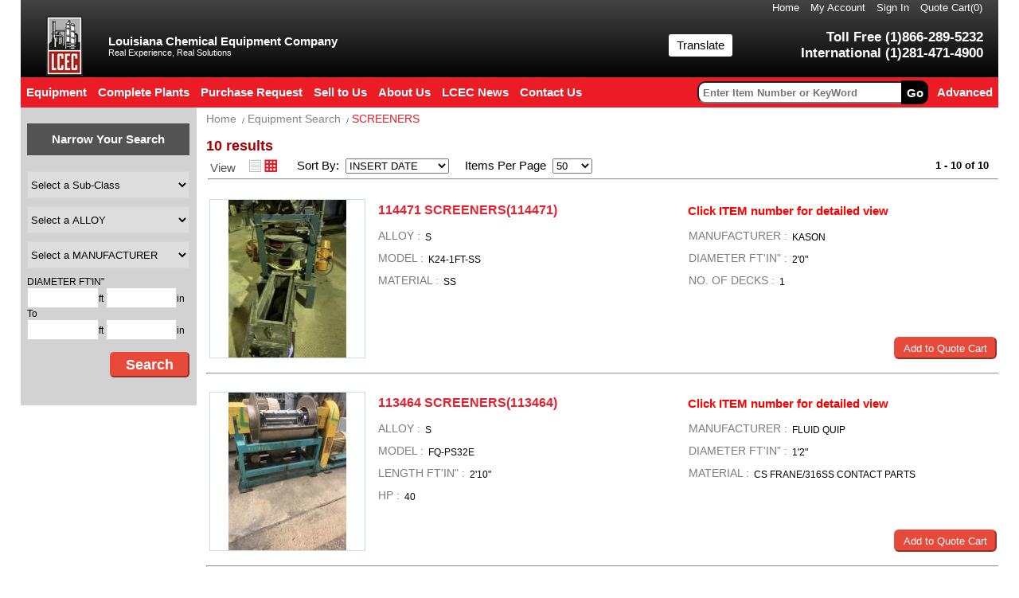

--- FILE ---
content_type: text/html;charset=UTF-8
request_url: https://www.lcec.com/commerce/misc/equip_search.jsp;jsessionid=10EE3A3A6379E334B6959D1197F09A9D?category_id=1082
body_size: 8801
content:





<html lang="en">
<head>
	<title>SCREENERS - LCEC.com</title>
	
		<meta name="Description" content="SCREENERS - LCEC.com" />
		<meta name="Keywords" content="SCREENERS - LCEC.com" />
		
		<meta property="og:title" content="SCREENERS - LCEC.com"/>	 
		<meta property="og:type" content="Website"/>	 
		<meta property="og:image" content=""/>	 
		<meta property="og:url" content="https://www.lcec.com/commerce/misc/equip_search.jsp?category_id=1082"/>	 
		<meta property="og:site_name" content="Louisiana Chemical Equipment Co." />	 
		<meta property="og:description"	content="SCREENERS - LCEC.com"/>
		<link rel="canonical" href="https://www.lcec.com//commerce/misc/equip_search.jsp?category_id=1082" />
	
	<META NAME="ROBOTS" CONTENT="index,follow">
	<META NAME="GOOGLEBOT" CONTENT="INDEX, FOLLOW">
	<meta name="viewport" content="width=device-width, maximum-scale=1, initial-scale=1, user-scalable=0" />
	<meta http-equiv="X-UA-Compatible" content="IE=edge"/>
	<link rel="stylesheet" href="/css/lcec.css?v=20220228">
	<link rel="stylesheet" href="/css/jqzoom.css">
</head>

<body topmargin=0 leftmargin=0 marginwidth="0" marginheight="0" >
<script type="text/javascript" src="/javascript/jquery-1.8.3.min.js"></script>
<script type="text/javascript" src="/javascript/jquery.jqzoom1.0.2.js"></script>












	

	

	




<div align="left">
	<div align="left">
		<div id="header">
			
			<div id="head">
				<ul id="sm" >
					<li id="sm_home"><a href="/commerce/index.jsp">Home</a></li>
					<li id="sm_myAccount"><a href="/commerce/customer/myaccount.jsp" rel="nofollow">My Account</a></li>
					
						<li id="sm_sign"><a href="/commerce/logon.jsp" rel="nofollow">Sign In</a></li>
					
					<li id="sm_quoteCart">
						<a href="/commerce/customer/viewcart.jsp" rel="nofollow">Quote Cart(<span id="cartSize">0</span>)</a>
					</li>
				</ul>
				<div id="middle">
					<table width="100%"><tr>
						<td style="padding: 0 30px;width: 46px;"><a href="/" style="display: block;"><img src="/corp/new-images/logo.png"></a></td>
						<td>
							<h1>Louisiana Chemical Equipment Company</h1>
							<span>Real Experience, Real Solutions</span>
						</td>
						<td style="width: 90px">
							<a href="/corp/translate.htm" target="_blank" class="translate">Translate</a>
						</td>
						<td style="width: 320px">
							<div id = "tellNo">
								<p>Toll Free (1)866-289-5232</p>
								<p>International (1)281-471-4900</p>
							</div>
						</td>
					</tr></table>
				 </div>
			 </div>
			 <div id="nav">	
				<ul id='MenuBar'>
					<li class='first' onmousemove="mopentime()" onmouseout="mclosetime()">
						<a href='javascript:void(0);' target='_self'><span>Equipment</span></a>
					</li>
					<li><a href='/commerce/catalog/plantList.jsp' target='_self'><span>Complete Plants</span></a></li>
					<li><a href='/commerce/customer/purchaseRequest.jsp' target='_self'><span>Purchase Request</span></a></li>
					<li><a href='/commerce/customer/recover.jsp' target='_self'><span>Sell to Us</span></a></li>
					<li><a href='/commerce/info/aboutus.jsp' target='_self'><span>About Us</span></a></li>
					<li><a href='/commerce/info/lcecnews.jsp' target='_self'><span>LCEC News</span></a></li>
					<li><a href='/commerce/info/contactinfo.jsp' target='_self'><span>Contact Us</span></a></li>
				</ul>
				<div id="nav_searchBox">
					
					<form action="/commerce/misc/catalog/srhkeywords.cz" name="FindKeywordsForm">
						<p id="searchBox">
							<label id="label">
								<input class="text_search" type="text" name="keyWords" maxLength="50" placeholder="Enter Item Number or KeyWord" value="" />
								<input class="btn_search" title='Search Product' type="button" value='Go' onclick="checkKeyWords()"/>
							</label>
							<a href="/commerce/misc/advandce_search.jsp">Advanced</a>
						</p>
					</form>
				</div>  
		     </div>
		  	 <div id="headerCategory" style="display: none;" onmouseover="mcancelclosetime()" onmouseout="mclosetime()">
				<span class="pin"></span>
				<ul class ="category">
					
						<li title="AGITATORS">
							
							
							
								<a href="/commerce/misc/equip_search.jsp;jsessionid=C48C6CF57E194941FF5429CDECAB4ACC?category_id=1047" class="equipmentLink">AGITATORS</a>
							
						</li>
					
						<li title="AIR FIN COOLERS">
							
							
							
								<a href="/commerce/misc/equip_search.jsp;jsessionid=C48C6CF57E194941FF5429CDECAB4ACC?category_id=1048" class="equipmentLink">AIR FIN COOLERS</a>
							
						</li>
					
						<li title="BLENDERS">
							
							
							
								<a href="/commerce/misc/equip_search.jsp;jsessionid=C48C6CF57E194941FF5429CDECAB4ACC?category_id=1061" class="equipmentLink">BLENDERS</a>
							
						</li>
					
						<li title="BLOW MOLDERS">
							
							
							
								<a href="/commerce/misc/equip_search.jsp;jsessionid=C48C6CF57E194941FF5429CDECAB4ACC?category_id=1049" class="equipmentLink">BLOW MOLDERS</a>
							
						</li>
					
						<li title="BLOWERS">
							
							
							
								<a href="/commerce/misc/equip_search.jsp;jsessionid=C48C6CF57E194941FF5429CDECAB4ACC?category_id=1050" class="equipmentLink">BLOWERS</a>
							
						</li>
					
						<li title="BOILERS">
							
							
							
								<a href="/commerce/misc/equip_search.jsp;jsessionid=C48C6CF57E194941FF5429CDECAB4ACC?category_id=1051" class="equipmentLink">BOILERS</a>
							
						</li>
					
						<li title="CENTRIFUGES">
							
							
							
								<a href="/commerce/misc/equip_search.jsp;jsessionid=C48C6CF57E194941FF5429CDECAB4ACC?category_id=1052" class="equipmentLink">CENTRIFUGES</a>
							
						</li>
					
						<li title="COLUMNS">
							
							
							
								<a href="/commerce/misc/equip_search.jsp;jsessionid=C48C6CF57E194941FF5429CDECAB4ACC?category_id=1053" class="equipmentLink">COLUMNS</a>
							
						</li>
					
						<li title="COLUMNS DBL DIA">
							
							
							
								<a href="/commerce/misc/equip_search.jsp;jsessionid=C48C6CF57E194941FF5429CDECAB4ACC?category_id=1054" class="equipmentLink">COLUMNS DBL DIA</a>
							
						</li>
					
						<li title="COMPLETE PLANTS">
							
							
								<a href='/commerce/catalog/plantList.jsp' target='_self' class="equipmentLink">
									COMPLETE PLANTS
								</a>
							
							
						</li>
					
						<li title="COMPRESSORS">
							
							
							
								<a href="/commerce/misc/equip_search.jsp;jsessionid=C48C6CF57E194941FF5429CDECAB4ACC?category_id=1056" class="equipmentLink">COMPRESSORS</a>
							
						</li>
					
						<li title="CONVERTERS">
							
							
							
								<a href="/commerce/misc/equip_search.jsp;jsessionid=C48C6CF57E194941FF5429CDECAB4ACC?category_id=1057" class="equipmentLink">CONVERTERS</a>
							
						</li>
					
						<li title="CONVEYORS">
							
							
							
								<a href="/commerce/misc/equip_search.jsp;jsessionid=C48C6CF57E194941FF5429CDECAB4ACC?category_id=1058" class="equipmentLink">CONVEYORS</a>
							
						</li>
					
						<li title="COOLING TOWERS">
							
							
							
								<a href="/commerce/misc/equip_search.jsp;jsessionid=C48C6CF57E194941FF5429CDECAB4ACC?category_id=1059" class="equipmentLink">COOLING TOWERS</a>
							
						</li>
					
						<li title="CYCLONES">
							
							
							
								<a href="/commerce/misc/equip_search.jsp;jsessionid=C48C6CF57E194941FF5429CDECAB4ACC?category_id=1060" class="equipmentLink">CYCLONES</a>
							
						</li>
					
						<li title="DRYERS">
							
							
							
								<a href="/commerce/misc/equip_search.jsp;jsessionid=C48C6CF57E194941FF5429CDECAB4ACC?category_id=1062" class="equipmentLink">DRYERS</a>
							
						</li>
					
						<li title="DUST COLLECTORS">
							
							
							
								<a href="/commerce/misc/equip_search.jsp;jsessionid=C48C6CF57E194941FF5429CDECAB4ACC?category_id=1063" class="equipmentLink">DUST COLLECTORS</a>
							
						</li>
					
						<li title="ELECTRIC MOTORS">
							
							
							
								<a href="/commerce/misc/equip_search.jsp;jsessionid=C48C6CF57E194941FF5429CDECAB4ACC?category_id=1064" class="equipmentLink">ELECTRIC MOTORS</a>
							
						</li>
					
						<li title="EVAPORATORS">
							
							
							
								<a href="/commerce/misc/equip_search.jsp;jsessionid=C48C6CF57E194941FF5429CDECAB4ACC?category_id=1065" class="equipmentLink">EVAPORATORS</a>
							
						</li>
					
						<li title="EXCHANGERS">
							
							
							
								<a href="/commerce/misc/equip_search.jsp;jsessionid=C48C6CF57E194941FF5429CDECAB4ACC?category_id=1066" class="equipmentLink">EXCHANGERS</a>
							
						</li>
					
						<li title="EXTRUDERS">
							
							
							
								<a href="/commerce/misc/equip_search.jsp;jsessionid=C48C6CF57E194941FF5429CDECAB4ACC?category_id=1067" class="equipmentLink">EXTRUDERS</a>
							
						</li>
					
						<li title="FEEDERS">
							
							
							
								<a href="/commerce/misc/equip_search.jsp;jsessionid=C48C6CF57E194941FF5429CDECAB4ACC?category_id=1068" class="equipmentLink">FEEDERS</a>
							
						</li>
					
						<li title="FILTERS">
							
							
							
								<a href="/commerce/misc/equip_search.jsp;jsessionid=C48C6CF57E194941FF5429CDECAB4ACC?category_id=1069" class="equipmentLink">FILTERS</a>
							
						</li>
					
						<li title="GEARS">
							
							
							
								<a href="/commerce/misc/equip_search.jsp;jsessionid=C48C6CF57E194941FF5429CDECAB4ACC?category_id=1070" class="equipmentLink">GEARS</a>
							
						</li>
					
						<li title="GENERATORS">
							
							
							
								<a href="/commerce/misc/equip_search.jsp;jsessionid=C48C6CF57E194941FF5429CDECAB4ACC?category_id=1071" class="equipmentLink">GENERATORS</a>
							
						</li>
					
						<li title="GLASS LINED PARTS">
							
							
							
								<a href="/commerce/misc/equip_search.jsp;jsessionid=C48C6CF57E194941FF5429CDECAB4ACC?category_id=1119" class="equipmentLink">GLASS LINED PARTS</a>
							
						</li>
					
						<li title="HEATERS/INCINERATORS/OVENS">
							
							
							
								<a href="/commerce/misc/equip_search.jsp;jsessionid=C48C6CF57E194941FF5429CDECAB4ACC?category_id=1072" class="equipmentLink">HEATERS/INCINERATORS/OVENS</a>
							
						</li>
					
						<li title="INJECTION MOLDERS">
							
							
							
								<a href="/commerce/misc/equip_search.jsp;jsessionid=C48C6CF57E194941FF5429CDECAB4ACC?category_id=1073" class="equipmentLink">INJECTION MOLDERS</a>
							
						</li>
					
						<li title="LAB EQUIPMENT">
							
							
							
								<a href="/commerce/misc/equip_search.jsp;jsessionid=C48C6CF57E194941FF5429CDECAB4ACC?category_id=1074" class="equipmentLink">LAB EQUIPMENT</a>
							
						</li>
					
						<li title="MILLS">
							
							
							
								<a href="/commerce/misc/equip_search.jsp;jsessionid=C48C6CF57E194941FF5429CDECAB4ACC?category_id=1075" class="equipmentLink">MILLS</a>
							
						</li>
					
						<li title="MISCELLANEOUS">
							
							
							
								<a href="/commerce/misc/equip_search.jsp;jsessionid=C48C6CF57E194941FF5429CDECAB4ACC?category_id=1076" class="equipmentLink">MISCELLANEOUS</a>
							
						</li>
					
						<li title="MIXERS-LIQUID, PASTE &amp; SLUDGE">
							
							
							
								<a href="/commerce/misc/equip_search.jsp;jsessionid=C48C6CF57E194941FF5429CDECAB4ACC?category_id=1077" class="equipmentLink">MIXERS-LIQUID, PASTE &amp; SLUDGE</a>
							
						</li>
					
						<li title="PACKAGING/MATERIAL HANDLING">
							
							
							
								<a href="/commerce/misc/equip_search.jsp;jsessionid=C48C6CF57E194941FF5429CDECAB4ACC?category_id=1078" class="equipmentLink">PACKAGING/MATERIAL HANDLING</a>
							
						</li>
					
						<li title="PHARMACEUTICAL">
							
							
							
								<a href="/commerce/misc/equip_search.jsp;jsessionid=C48C6CF57E194941FF5429CDECAB4ACC?category_id=1113" class="equipmentLink">PHARMACEUTICAL</a>
							
						</li>
					
						<li title="PLASTICS MACHINERY &amp; ACCESSORIES">
							
							
							
								<a href="/commerce/misc/equip_search.jsp;jsessionid=C48C6CF57E194941FF5429CDECAB4ACC?category_id=1079" class="equipmentLink">PLASTICS MACHINERY &amp; ACCESSORIES</a>
							
						</li>
					
						<li title="PROCESS UNITS/LINES">
							
							
							
								<a href="/commerce/misc/equip_search.jsp;jsessionid=C48C6CF57E194941FF5429CDECAB4ACC?category_id=1116" class="equipmentLink">PROCESS UNITS/LINES</a>
							
						</li>
					
						<li title="PUMPS">
							
							
							
								<a href="/commerce/misc/equip_search.jsp;jsessionid=C48C6CF57E194941FF5429CDECAB4ACC?category_id=1080" class="equipmentLink">PUMPS</a>
							
						</li>
					
						<li title="SCREENERS">
							
							
							
								<a href="/commerce/misc/equip_search.jsp;jsessionid=C48C6CF57E194941FF5429CDECAB4ACC?category_id=1082" class="equipmentLink">SCREENERS</a>
							
						</li>
					
						<li title="SEPARATORS">
							
							
							
								<a href="/commerce/misc/equip_search.jsp;jsessionid=C48C6CF57E194941FF5429CDECAB4ACC?category_id=1081" class="equipmentLink">SEPARATORS</a>
							
						</li>
					
						<li title="SILOS/HOPPERS/BINS">
							
							
							
								<a href="/commerce/misc/equip_search.jsp;jsessionid=C48C6CF57E194941FF5429CDECAB4ACC?category_id=1083" class="equipmentLink">SILOS/HOPPERS/BINS</a>
							
						</li>
					
						<li title="SPHERES">
							
							
							
								<a href="/commerce/misc/equip_search.jsp;jsessionid=C48C6CF57E194941FF5429CDECAB4ACC?category_id=1084" class="equipmentLink">SPHERES</a>
							
						</li>
					
						<li title="STILLS">
							
							
							
								<a href="/commerce/misc/equip_search.jsp;jsessionid=C48C6CF57E194941FF5429CDECAB4ACC?category_id=1085" class="equipmentLink">STILLS</a>
							
						</li>
					
						<li title="TANKS ">
							
							
							
								<a href="/commerce/misc/equip_search.jsp;jsessionid=C48C6CF57E194941FF5429CDECAB4ACC?category_id=1086" class="equipmentLink">TANKS</a>
							
						</li>
					
						<li title="TRANSFORMERS">
							
							
							
								<a href="/commerce/misc/equip_search.jsp;jsessionid=C48C6CF57E194941FF5429CDECAB4ACC?category_id=1087" class="equipmentLink">TRANSFORMERS</a>
							
						</li>
					
						<li title="TURBINES">
							
							
							
								<a href="/commerce/misc/equip_search.jsp;jsessionid=C48C6CF57E194941FF5429CDECAB4ACC?category_id=1088" class="equipmentLink">TURBINES</a>
							
						</li>
					
						<li title="VALVES">
							
							
							
								<a href="/commerce/misc/equip_search.jsp;jsessionid=C48C6CF57E194941FF5429CDECAB4ACC?category_id=1115" class="equipmentLink">VALVES</a>
							
						</li>
					
						<li title="VESSELS/REACTORS ">
							
							
							
								<a href="/commerce/misc/equip_search.jsp;jsessionid=C48C6CF57E194941FF5429CDECAB4ACC?category_id=1089" class="equipmentLink">VESSELS/REACTORS</a>
							
						</li>
					
						<li title="WASTE HEAT BOILERS">
							
							
							
								<a href="/commerce/misc/equip_search.jsp;jsessionid=C48C6CF57E194941FF5429CDECAB4ACC?category_id=1090" class="equipmentLink">WASTE HEAT BOILERS</a>
							
						</li>
					
						<li title="WATER TREATMENT">
							
							
							
								<a href="/commerce/misc/equip_search.jsp;jsessionid=C48C6CF57E194941FF5429CDECAB4ACC?category_id=1114" class="equipmentLink">WATER TREATMENT</a>
							
						</li>
					
						<li title="WEIGH SCALES">
							
							
							
								<a href="/commerce/misc/equip_search.jsp;jsessionid=C48C6CF57E194941FF5429CDECAB4ACC?category_id=1091" class="equipmentLink">WEIGH SCALES</a>
							
						</li>
					
				</ul>
			</div>
		</div>
	</div>
</div>

<script type="text/javascript">
	function checkKeyWords(){
		var keyWords = document.FindKeywordsForm.keyWords.value;
		if(keyWords != null && keyWords.replace(/(^\s*)|(\s*$)/g,"") != ""){
			document.FindKeywordsForm.submit();
		}else{
			alert("keyWords is required!");
		}
	}
	
	var timeout = 150;
	var closetimer  = 0;
	var ddmenuitem  = 0;
	var opendelay = 0;
	var opentimer = 0;
	
	function mopentime(){
		if(!document.getElementById("sidebar")){
        	opentimer = window.setTimeout("mopen('headerCategory')", opendelay);
		}
	}
	
	function mopen(id){
        if(document.getElementById(id)){
             mcancelclosetime();
             if(ddmenuitem) ddmenuitem.style.display = 'none';
             ddmenuitem = document.getElementById(id);
             ddmenuitem.style.display = "";
        }
	}
	
	function mclose(){
		if(ddmenuitem){
	    	ddmenuitem.style.display = "none";
		}
	}
	
	function mclosetime(){
		if(!document.getElementById("sidebar")){
	        if(opentimer){
	            window.clearTimeout(opentimer);
	            opentimer = null;
	        }
			closetimer = window.setTimeout(mclose,timeout);
		}
	}

	function mcancelclosetime(){
        if(closetimer){
            window.clearTimeout(closetimer);
            closetimer = null;
        }
	}
</script>

<table border=0 cellpadding=10 cellspacing=0 width=100% height="88%" summary="refineries">
	<tr><td valign=top>




















	



	



	



	




<script type="text/javascript">
	window.onload = function(){
		var from = "";
		if(from == "narrow"){
			var subClassId= "null";
			if(subClassId != null){
				var options = document.getElementById("subClass").options;
				for(var i=0;i<options.length;i++){
					if(options[i].value == subClassId){
						options[i].selected="selected";
						break;
					}
				}
			}
			
			var value1 = "null";
			var value2 = "null";
			var value3 = "null";
			var value4 = "null";
			if(value1 != null && value1 != "" && value1 != "null"){
				var value1s = value1.split(">>");
				var value2s = value2.split(">>");
				var value3s = value3.split(">>");
				var value4s = value4.split(">>");
				
				var types = document.getElementsByName("attrType");
				for(var i=0;i<types.length;i++){
					if(types[i].value == "number"){
						if(value1s[i] == "-"){
							document.getElementById("value"+i+"_0").value="";
						}else{
							document.getElementById("value"+i+"_0").value=value1s[i];
						}
					}else{
						var options = document.getElementById("value"+i+"_0").options;
						for(var j=0;j<options.length;j++){
							if(options[j].value == value1s[i]){
								options[j].selected="selected";
								break;
							}
						}
					}
					if(value2s[i] == "-"){
						document.getElementById("value"+i+"_1").value="";
					}else{
						document.getElementById("value"+i+"_1").value=value2s[i];
					}
					if(value3s[i] == "-"){
						document.getElementById("value"+i+"_2").value="";
					}else{
						document.getElementById("value"+i+"_2").value=value3s[i];
					}
					if(value4s[i] == "-"){
						document.getElementById("value"+i+"_3").value="";
					}else{
						document.getElementById("value"+i+"_3").value=value4s[i];
					}
				}
			}
		}
	};
	
	function change(view){
	    document.getElementById("view").className="view_"+view;
	    document.getElementById(view+"ViewButton").className=view+"view_btnselected";
	    if(view == "list"){
	    	document.getElementById("textViewButton").className="textview_btn";
	    }else if(view == "text"){
	    	document.getElementById("listViewButton").className="listview_btn";
	    }
	}
	
	function resort() {
		var sort = document.form.sort.options[document.form.sort.selectedIndex].value;
		document.searchform.sort.value=sort;
		document.searchform.pageNum.value=0;
		document.searchform.submit();
	}

	function changePerPage(){
		var perPageCount = document.form.perPageCount.options[document.form.perPageCount.selectedIndex].value;
		document.searchform.perPageCount.value=perPageCount;
		document.searchform.pageNum.value=0;
		document.searchform.submit();
	}
	
	function changePageNum(pageNum){
		document.searchform.pageNum.value=pageNum;
		document.searchform.submit();
	}
	
	function addToCart(pid){
		$.ajax({     
		    url:"/commerce/customer/shoppingcart/product.cz",     
		    type:'post',     
		    data:{pid:pid},     
		    async : false, 
		    dataType:'json',
		    complete:function(data){ 
		    	var size = data.responseText;
		    	alert("Add to Query Cart Successfully!");
		    	if($("#cartSize").length > 0){
		    		$("#cartSize").text(size);
		    	}
		    }  
		});
	}
	
	var IS_NUMBER=true;
	function checkNum(obj){
		if(obj.value != null && obj.value != ""){
			var reg = new RegExp("^[0-9]+(.[0-9]+)?$");
			if(!reg.test(obj.value)){ 
				if(window.getSelection()) {
			    	window.getSelection().removeAllRanges();
			    }
			    alert("Please input a number!"); 
			    IS_NUMBER = false;
			}else{
				IS_NUMBER=true;
			}
		}else{
			IS_NUMBER=true;
		}
	}
	
	function submitQ(){
		if(IS_NUMBER){
			document.SearchSpecForm.submit();
		}else{
			alert("Please check your input!");
		}
	}
</script>

<form action="/commerce/misc/equip_search.jsp" method="post" name="searchform">
	<input type="hidden" value="" name="query" />
	<input type="hidden" value="null" name="value1" />
	<input type="hidden" value="null" name="value2" />
	<input type="hidden" value="null" name="value3" />
	<input type="hidden" value="null" name="value4" />
	<input type="hidden" value="1082" name="category_id" />
	<input type="hidden" value="null" name="subClassId" />
	<input type="hidden" value="50" name="perPageCount" />
	<input type="hidden" value="p.INSERTDATE" name="sort" />
	<input type="hidden" value="0" name="pageNum" />
	<input type="hidden" value="0" name="days" />
	<input type="hidden" value="" name="from" />
</form>

<div id="container">
	
		
			<div id="narrowSearch">
				<div id="narrowTitle">Narrow Your Search</div>
				<form name="SearchSpecForm" method="post" action="/commerce/misc/equip_search.cz;jsessionid=C48C6CF57E194941FF5429CDECAB4ACC" onsubmit="return false;">
					<input type="hidden" name="categoryId" value="1082">
					<input type="hidden" name="sortBy" value="p.INSERTDATE">
					<input type="hidden" name="perPageCount" value="50">
					<input type="hidden" name="days" value="0">
					
						<div class="divSelect">
							<select name="subClassId" id="subClass"><option value="">Select a Sub-Class</option>
								<option value="1273">CENTRIFUGAL</option>
<option value="1337">DEWATERING</option>
<option value="1366">PADDLE</option>
<option value="1233">PARTS ONLY</option>
<option value="1338">RECTANGULAR</option>
<option value="1339">ROUND</option></select>
						</div>
					
					
						<input type="hidden" name="attrName" value="ALLOY">
						<input type="hidden" name="attrType" value="alloy">
						
						
						
						
						
							<select name="attrValue" id="temp"><option value="">Select a ALLOY</option>
	            				<option value="A">A-EXOTIC MATERIALS</option>
<option value="B">B-COPPER ALLOY</option>
<option value="C">C-CARBON STEEL</option>
<option value="E">E-ALUMINUM</option>
<option value="F">F-FIBERGLASS</option>
<option value="G">G-GLASS LINED</option>
<option value="K">K-KARBATE</option>
<option value="L">L-LEAD LINED</option>
<option value="M">M-BIMETALLIC</option>
<option value="P">P-POLY</option>
<option value="R">R-RUBBER LINED</option>
<option value="S">S-STAINLESS</option>
<option value="X">X-UNKNOWN</option></select>
							<div class="divSelect">
								<select name="attrValue" id="value0_0">
								</select>
								<script type="text/javascript">
									var id = "value"+0+"_0";
									document.getElementById(id).innerHTML = document.getElementById("temp").innerHTML;
									var temp = document.getElementById("temp");
								    if (temp != null)
								    	temp.parentNode.removeChild(temp);
								</script>
							</div>
							<input type="hidden" name="attrValue2" value="" id="value0_1"/>
							<input type="hidden" name="attrValue3" value="" id="value0_2"/>
							<input type="hidden" name="attrValue4" value="" id="value0_3"/>
						
					
						<input type="hidden" name="attrName" value="MANUFACTURER">
						<input type="hidden" name="attrType" value="">
						
						
						
						
						
							<select name="attrValue" id="temp"><option value="">Select a MANUFACTURER</option>
	            				<option value="BRANT;jsessionid=C48C6CF57E194941FF5429CDECAB4ACC">BRANT</option><option value="FLUID QUIP;jsessionid=C48C6CF57E194941FF5429CDECAB4ACC">FLUID QUIP</option><option value="KASON;jsessionid=C48C6CF57E194941FF5429CDECAB4ACC">KASON</option><option value="ROTEX;jsessionid=C48C6CF57E194941FF5429CDECAB4ACC">ROTEX</option><option value="SWECO;jsessionid=C48C6CF57E194941FF5429CDECAB4ACC">SWECO</option></select>
							<div class="divSelect">
								<select name="attrValue" id="value1_0">
								</select>
								<script type="text/javascript">
									var id = "value"+1+"_0";
									document.getElementById(id).innerHTML = document.getElementById("temp").innerHTML;
									var temp = document.getElementById("temp");
								    if (temp != null)
								    	temp.parentNode.removeChild(temp);
								</script>
							</div>
							<input type="hidden" name="attrValue2" value="" id="value1_1"/>
							<input type="hidden" name="attrValue3" value="" id="value1_2"/>
							<input type="hidden" name="attrValue4" value="" id="value1_3"/>
						
					
						<input type="hidden" name="attrName" value="DIAMETER FT&#39;IN&quot;">
						<input type="hidden" name="attrType" value="number">
						
						
						
						
						
							
								<div class="divTime1">
									DIAMETER FT&#39;IN&quot;<br>
									<input type="text" name="attrValue" size="10" maxlength="15" value="" id="value2_0" onchange="checkNum(this)"/>ft
									<input type="text" name="attrValue2" size="5" maxlength="15" value="" id="value2_1" onchange="checkNum(this)"/>in
									<br>To<br>
									<input type="text" name="attrValue3" size="5" maxlength="15" value="" id="value2_2" onchange="checkNum(this)"/>ft
									<input type="text" name="attrValue4" size="5" maxlength="15" value="" id="value2_3" onchange="checkNum(this)"/>in
								</div>
							
						
					 
					<div class="searchBtn">
						<input type="button" class="submit2" name="" value="Search" onclick="submitQ()">
					</div>
				</form>
				
			</div>
			<div id="bodyContent">
				
				<div class='block'>
					<ul id="bread">
						<li class="home"><a href="/commerce/index.jsp">Home</a></li>
						<li class="home"><a href="javascript:void(0);">Equipment Search</a></li>
						<li>
							<a href="#">SCREENERS</a>
							
						</li>
					</ul>
				</div>
				<div style="margin-top: 10px;">
					
						<span class="spanTitle">10 results</span>
						<table width="100%"><tr><td>
							<div class="toolbar">
								<div class="view">
									<span>View&nbsp;&nbsp;&nbsp;</span>
									<input id="textViewButton" class="textview_btn" type="button" onclick="change('text');">
									<input id="listViewButton" class="listview_btnselected" type="button" onclick="change('list');">
								</div>
								<form name="form">
									<div class="sort_form">
										<label>Sort By:&nbsp;</label> 
										<select name="sort" onchange="resort()">
											<option value="p.SKU" >ITEM NO.</option>
											<option value="p.INSERTDATE" selected>INSERT DATE</option>
											
												
												<option value="ALLOY" >
													ALLOY
												</option>
											
												
												<option value="MANUFACTURER" >
													MANUFACTURER
												</option>
											
												
												<option value="DIAMETER FT&#39;IN&quot;" >
													DIAMETER FT&#39;IN&quot;
												</option>
											
										</select>
										<label>&nbsp;&nbsp;&nbsp;&nbsp;Items Per Page&nbsp;</label>  
										<select name="perPageCount" onchange="changePerPage()" style="width: 50px;">
											<option value="25" >25</option>
											<option value="50" selected="selected">50</option>
											<option value="100" >100</option>
										</select>
									</div>
								</form>
								<div class="pageNum">
									<b><font size='2'> 
										
										
											1 - 10 of 10
										
										
									</font></b>
								</div>
							</div>
							<hr class="hr" />
						</td></tr></table>
						<div class="view_list" id="view">
							<ul>
								
									
									
									<li class="productList">
										<table width="100%"><tr>
											<td align="left" valign="middle" width="200px" id="imgTd">
												<div class="ProImg" id="ProImg_0">
													
													<a href="/commerce/catalog/product.jsp?product_id=93422&czuid=1762421153534">
														<img src="/cgi-bin/showimg.pl?url=/objects/catalog/product/extras/114471_3.jpg&size=198x198" border='0'/>
													</a>
												</div>
											</td>
											<td align="left" valign="top">
												<div class="ProKey">
													<table width="100%"><tr>
														<td width="50%" height="35px">
															<a href="/commerce/catalog/product.jsp;jsessionid=C48C6CF57E194941FF5429CDECAB4ACC?product_id=93422"><span class="name">114471 SCREENERS(114471)</span></a>
														</td>
														<td width="50%" class="clicktips">Click ITEM number for detailed view</td>
													</tr></table>
													<div class="keyAtt">
														<ul>
															
															
																
																
															
																
																
																	
																		
																		<li id="keyLi">		
																		    <table><tr>
																		    	<td><span class="keyattribute">ALLOY&nbsp;:&nbsp;</span></td>
																		    	<td><span>S</span></td>
																		    </tr></table>
																		</li>
																	
																
															
																
																
															
																
																
															
																
																
																	
																		
																		<li id="keyLi">		
																		    <table><tr>
																		    	<td><span class="keyattribute">MANUFACTURER&nbsp;:&nbsp;</span></td>
																		    	<td><span>KASON</span></td>
																		    </tr></table>
																		</li>
																	
																
															
																
																
															
																
																
																	
																		
																		<li id="keyLi">		
																		    <table><tr>
																		    	<td><span class="keyattribute">MODEL&nbsp;:&nbsp;</span></td>
																		    	<td><span>K24-1FT-SS</span></td>
																		    </tr></table>
																		</li>
																	
																
															
																
																
																	
																		
																		<li id="keyLi">		
																		    <table><tr>
																		    	<td><span class="keyattribute">DIAMETER FT&#39;IN&quot;&nbsp;:&nbsp;</span></td>
																		    	<td><span>2&#39;0&quot;</span></td>
																		    </tr></table>
																		</li>
																	
																
															
																
																
															
																
																
																	
																	
																
															
																
																
															
																
																
																	
																		
																		<li id="keyLi">		
																		    <table><tr>
																		    	<td><span class="keyattribute">MATERIAL&nbsp;:&nbsp;</span></td>
																		    	<td><span>SS</span></td>
																		    </tr></table>
																		</li>
																	
																
															
																
																
															
																
																
																	
																		
																		<li id="keyLi">		
																		    <table><tr>
																		    	<td><span class="keyattribute">NO. OF DECKS&nbsp;:&nbsp;</span></td>
																		    	<td><span>1</span></td>
																		    </tr></table>
																		</li>
																	
																
															
																
																
															
																
																
																	
																	
																
															
																
																
															
																
																
																	
																	
																
															
																
																
															
																
																
															
																
																
															
																
																
															
																
																
															
														</ul>
													</div>
													<div class="seeDetailDiv">
														<input type="submit" class="seeDetail" name="" value="Add to Quote Cart" onclick="addToCart('93422')">
													</div>
												</div>
											</td>
										</tr></table>
										<hr style="margin-top: 15px;color: #d2d2d2;float: left;width: 100%">
									</li>
								
									
									
									<li class="productList">
										<table width="100%"><tr>
											<td align="left" valign="middle" width="200px" id="imgTd">
												<div class="ProImg" id="ProImg_1">
													
													<a href="/commerce/catalog/product.jsp?product_id=92734&czuid=1762421153538">
														<img src="/cgi-bin/showimg.pl?url=/objects/catalog/product/extras/113464_7.jpg&size=198x198" border='0'/>
													</a>
												</div>
											</td>
											<td align="left" valign="top">
												<div class="ProKey">
													<table width="100%"><tr>
														<td width="50%" height="35px">
															<a href="/commerce/catalog/product.jsp;jsessionid=C48C6CF57E194941FF5429CDECAB4ACC?product_id=92734"><span class="name">113464 SCREENERS(113464)</span></a>
														</td>
														<td width="50%" class="clicktips">Click ITEM number for detailed view</td>
													</tr></table>
													<div class="keyAtt">
														<ul>
															
															
																
																
															
																
																
																	
																		
																		<li id="keyLi">		
																		    <table><tr>
																		    	<td><span class="keyattribute">ALLOY&nbsp;:&nbsp;</span></td>
																		    	<td><span>S</span></td>
																		    </tr></table>
																		</li>
																	
																
															
																
																
																	
																		
																		<li id="keyLi">		
																		    <table><tr>
																		    	<td><span class="keyattribute">MANUFACTURER&nbsp;:&nbsp;</span></td>
																		    	<td><span>FLUID QUIP</span></td>
																		    </tr></table>
																		</li>
																	
																
															
																
																
															
																
																
																	
																		
																		<li id="keyLi">		
																		    <table><tr>
																		    	<td><span class="keyattribute">MODEL&nbsp;:&nbsp;</span></td>
																		    	<td><span>FQ-PS32E</span></td>
																		    </tr></table>
																		</li>
																	
																
															
																
																
																	
																		
																		<li id="keyLi">		
																		    <table><tr>
																		    	<td><span class="keyattribute">DIAMETER FT&#39;IN&quot;&nbsp;:&nbsp;</span></td>
																		    	<td><span>1&#39;2&quot;</span></td>
																		    </tr></table>
																		</li>
																	
																
															
																
																
															
																
																
																	
																		
																		<li id="keyLi">		
																		    <table><tr>
																		    	<td><span class="keyattribute">LENGTH FT&#39;IN&quot;&nbsp;:&nbsp;</span></td>
																		    	<td><span>2&#39;10&quot;</span></td>
																		    </tr></table>
																		</li>
																	
																
															
																
																
																	
																		
																		<li id="keyLi">		
																		    <table><tr>
																		    	<td><span class="keyattribute">MATERIAL&nbsp;:&nbsp;</span></td>
																		    	<td><span>CS FRANE/316SS CONTACT PARTS</span></td>
																		    </tr></table>
																		</li>
																	
																
															
																
																
															
																
																
																	
																	
																
															
																
																
																	
																		
																		<li id="keyLi">		
																		    <table><tr>
																		    	<td><span class="keyattribute">HP&nbsp;:&nbsp;</span></td>
																		    	<td><span>40</span></td>
																		    </tr></table>
																		</li>
																	
																
															
																
																
															
																
																
																	
																	
																
															
																
																
															
																
																
															
																
																
															
																
																
															
														</ul>
													</div>
													<div class="seeDetailDiv">
														<input type="submit" class="seeDetail" name="" value="Add to Quote Cart" onclick="addToCart('92734')">
													</div>
												</div>
											</td>
										</tr></table>
										<hr style="margin-top: 15px;color: #d2d2d2;float: left;width: 100%">
									</li>
								
									
									
									<li class="productList">
										<table width="100%"><tr>
											<td align="left" valign="middle" width="200px" id="imgTd">
												<div class="ProImg" id="ProImg_2">
													
													<a href="/commerce/catalog/product.jsp?product_id=92584&czuid=1762421153540">
														<img src="/cgi-bin/showimg.pl?url=/objects/catalog/product/extras/113463_2.jpg&size=198x198" border='0'/>
													</a>
												</div>
											</td>
											<td align="left" valign="top">
												<div class="ProKey">
													<table width="100%"><tr>
														<td width="50%" height="35px">
															<a href="/commerce/catalog/product.jsp;jsessionid=C48C6CF57E194941FF5429CDECAB4ACC?product_id=92584"><span class="name">113463 SCREENERS(113463)</span></a>
														</td>
														<td width="50%" class="clicktips">Click ITEM number for detailed view</td>
													</tr></table>
													<div class="keyAtt">
														<ul>
															
															
																
																
															
																
																
																	
																		
																		<li id="keyLi">		
																		    <table><tr>
																		    	<td><span class="keyattribute">ALLOY&nbsp;:&nbsp;</span></td>
																		    	<td><span>S</span></td>
																		    </tr></table>
																		</li>
																	
																
															
																
																
															
																
																
																	
																		
																		<li id="keyLi">		
																		    <table><tr>
																		    	<td><span class="keyattribute">MANUFACTURER&nbsp;:&nbsp;</span></td>
																		    	<td><span>FLUID QUIP</span></td>
																		    </tr></table>
																		</li>
																	
																
															
																
																
																	
																		
																		<li id="keyLi">		
																		    <table><tr>
																		    	<td><span class="keyattribute">MODEL&nbsp;:&nbsp;</span></td>
																		    	<td><span>FQ-PS32E</span></td>
																		    </tr></table>
																		</li>
																	
																
															
																
																
															
																
																
																	
																		
																		<li id="keyLi">		
																		    <table><tr>
																		    	<td><span class="keyattribute">DIAMETER FT&#39;IN&quot;&nbsp;:&nbsp;</span></td>
																		    	<td><span>1&#39;2&quot;</span></td>
																		    </tr></table>
																		</li>
																	
																
															
																
																
															
																
																
																	
																		
																		<li id="keyLi">		
																		    <table><tr>
																		    	<td><span class="keyattribute">LENGTH FT&#39;IN&quot;&nbsp;:&nbsp;</span></td>
																		    	<td><span>2&#39;10&quot;</span></td>
																		    </tr></table>
																		</li>
																	
																
															
																
																
															
																
																
																	
																		
																		<li id="keyLi">		
																		    <table><tr>
																		    	<td><span class="keyattribute">MATERIAL&nbsp;:&nbsp;</span></td>
																		    	<td><span>CS FRAME/316SS CONTACT PARTS</span></td>
																		    </tr></table>
																		</li>
																	
																
															
																
																
																	
																	
																
															
																
																
															
																
																
																	
																		
																		<li id="keyLi">		
																		    <table><tr>
																		    	<td><span class="keyattribute">HP&nbsp;:&nbsp;</span></td>
																		    	<td><span>40</span></td>
																		    </tr></table>
																		</li>
																	
																
															
																
																
																	
																	
																
															
														</ul>
													</div>
													<div class="seeDetailDiv">
														<input type="submit" class="seeDetail" name="" value="Add to Quote Cart" onclick="addToCart('92584')">
													</div>
												</div>
											</td>
										</tr></table>
										<hr style="margin-top: 15px;color: #d2d2d2;float: left;width: 100%">
									</li>
								
									
									
									<li class="productList">
										<table width="100%"><tr>
											<td align="left" valign="middle" width="200px" id="imgTd">
												<div class="ProImg" id="ProImg_3">
													
													<a href="/commerce/catalog/product.jsp?product_id=84021&czuid=1762421153544">
														<img src="/cgi-bin/showimg.pl?url=/objects/catalog/product/extras/105592_1.jpg&size=198x198" border='0'/>
													</a>
												</div>
											</td>
											<td align="left" valign="top">
												<div class="ProKey">
													<table width="100%"><tr>
														<td width="50%" height="35px">
															<a href="/commerce/catalog/product.jsp;jsessionid=C48C6CF57E194941FF5429CDECAB4ACC?product_id=84021"><span class="name">105592 SCREENERS(105592)</span></a>
														</td>
														<td width="50%" class="clicktips">Click ITEM number for detailed view</td>
													</tr></table>
													<div class="keyAtt">
														<ul>
															
															
																
																
																	
																		
																		<li id="keyLi">		
																		    <table><tr>
																		    	<td><span class="keyattribute">ALLOY&nbsp;:&nbsp;</span></td>
																		    	<td><span>S</span></td>
																		    </tr></table>
																		</li>
																	
																
															
																
																
																	
																		
																		<li id="keyLi">		
																		    <table><tr>
																		    	<td><span class="keyattribute">MANUFACTURER&nbsp;:&nbsp;</span></td>
																		    	<td><span>BRANT</span></td>
																		    </tr></table>
																		</li>
																	
																
															
																
																
																	
																		
																		<li id="keyLi">		
																		    <table><tr>
																		    	<td><span class="keyattribute">MODEL&nbsp;:&nbsp;</span></td>
																		    	<td><span>ATL1-1210</span></td>
																		    </tr></table>
																		</li>
																	
																
															
																
																
																	
																	
																
															
																
																
																	
																	
																
															
																
																
																	
																		
																		<li id="keyLi">		
																		    <table><tr>
																		    	<td><span class="keyattribute">MATERIAL&nbsp;:&nbsp;</span></td>
																		    	<td><span>SS</span></td>
																		    </tr></table>
																		</li>
																	
																
															
																
																
																	
																	
																
															
																
																
																	
																	
																
															
																
																
																	
																	
																
															
																
																
															
																
																
															
																
																
															
																
																
															
																
																
															
																
																
															
														</ul>
													</div>
													<div class="seeDetailDiv">
														<input type="submit" class="seeDetail" name="" value="Add to Quote Cart" onclick="addToCart('84021')">
													</div>
												</div>
											</td>
										</tr></table>
										<hr style="margin-top: 15px;color: #d2d2d2;float: left;width: 100%">
									</li>
								
									
									
									<li class="productList">
										<table width="100%"><tr>
											<td align="left" valign="middle" width="200px" id="imgTd">
												<div class="ProImg" id="ProImg_4">
													
													<a href="/commerce/catalog/product.jsp?product_id=84020&czuid=1762421153547">
														<img src="/cgi-bin/showimg.pl?url=/objects/catalog/product/extras/105591_1.jpg&size=198x198" border='0'/>
													</a>
												</div>
											</td>
											<td align="left" valign="top">
												<div class="ProKey">
													<table width="100%"><tr>
														<td width="50%" height="35px">
															<a href="/commerce/catalog/product.jsp;jsessionid=C48C6CF57E194941FF5429CDECAB4ACC?product_id=84020"><span class="name">105591 SCREENERS(105591)</span></a>
														</td>
														<td width="50%" class="clicktips">Click ITEM number for detailed view</td>
													</tr></table>
													<div class="keyAtt">
														<ul>
															
															
																
																
																	
																		
																		<li id="keyLi">		
																		    <table><tr>
																		    	<td><span class="keyattribute">ALLOY&nbsp;:&nbsp;</span></td>
																		    	<td><span>S</span></td>
																		    </tr></table>
																		</li>
																	
																
															
																
																
																	
																		
																		<li id="keyLi">		
																		    <table><tr>
																		    	<td><span class="keyattribute">MANUFACTURER&nbsp;:&nbsp;</span></td>
																		    	<td><span>BRANT</span></td>
																		    </tr></table>
																		</li>
																	
																
															
																
																
																	
																		
																		<li id="keyLi">		
																		    <table><tr>
																		    	<td><span class="keyattribute">MODEL&nbsp;:&nbsp;</span></td>
																		    	<td><span>ATL-120</span></td>
																		    </tr></table>
																		</li>
																	
																
															
																
																
																	
																	
																
															
																
																
																	
																	
																
															
																
																
																	
																		
																		<li id="keyLi">		
																		    <table><tr>
																		    	<td><span class="keyattribute">MATERIAL&nbsp;:&nbsp;</span></td>
																		    	<td><span>SS</span></td>
																		    </tr></table>
																		</li>
																	
																
															
																
																
																	
																	
																
															
																
																
																	
																	
																
															
																
																
																	
																	
																
															
																
																
															
																
																
															
																
																
															
																
																
															
																
																
															
																
																
															
																
																
															
																
																
															
																
																
															
														</ul>
													</div>
													<div class="seeDetailDiv">
														<input type="submit" class="seeDetail" name="" value="Add to Quote Cart" onclick="addToCart('84020')">
													</div>
												</div>
											</td>
										</tr></table>
										<hr style="margin-top: 15px;color: #d2d2d2;float: left;width: 100%">
									</li>
								
									
									
									<li class="productList">
										<table width="100%"><tr>
											<td align="left" valign="middle" width="200px" id="imgTd">
												<div class="ProImg" id="ProImg_5">
													
													<a href="/commerce/catalog/product.jsp?product_id=84019&czuid=1762421153550">
														<img src="/cgi-bin/showimg.pl?url=/objects/catalog/product/extras/105590_1.jpg&size=198x198" border='0'/>
													</a>
												</div>
											</td>
											<td align="left" valign="top">
												<div class="ProKey">
													<table width="100%"><tr>
														<td width="50%" height="35px">
															<a href="/commerce/catalog/product.jsp;jsessionid=C48C6CF57E194941FF5429CDECAB4ACC?product_id=84019"><span class="name">105590 SCREENERS(105590)</span></a>
														</td>
														<td width="50%" class="clicktips">Click ITEM number for detailed view</td>
													</tr></table>
													<div class="keyAtt">
														<ul>
															
															
																
																
																	
																		
																		<li id="keyLi">		
																		    <table><tr>
																		    	<td><span class="keyattribute">ALLOY&nbsp;:&nbsp;</span></td>
																		    	<td><span>S</span></td>
																		    </tr></table>
																		</li>
																	
																
															
																
																
																	
																		
																		<li id="keyLi">		
																		    <table><tr>
																		    	<td><span class="keyattribute">MANUFACTURER&nbsp;:&nbsp;</span></td>
																		    	<td><span>BRANT</span></td>
																		    </tr></table>
																		</li>
																	
																
															
																
																
																	
																		
																		<li id="keyLi">		
																		    <table><tr>
																		    	<td><span class="keyattribute">MODEL&nbsp;:&nbsp;</span></td>
																		    	<td><span>ATL-120</span></td>
																		    </tr></table>
																		</li>
																	
																
															
																
																
																	
																	
																
															
																
																
																	
																	
																
															
																
																
																	
																		
																		<li id="keyLi">		
																		    <table><tr>
																		    	<td><span class="keyattribute">MATERIAL&nbsp;:&nbsp;</span></td>
																		    	<td><span>SS</span></td>
																		    </tr></table>
																		</li>
																	
																
															
																
																
																	
																	
																
															
																
																
																	
																	
																
															
																
																
																	
																	
																
															
																
																
															
														</ul>
													</div>
													<div class="seeDetailDiv">
														<input type="submit" class="seeDetail" name="" value="Add to Quote Cart" onclick="addToCart('84019')">
													</div>
												</div>
											</td>
										</tr></table>
										<hr style="margin-top: 15px;color: #d2d2d2;float: left;width: 100%">
									</li>
								
									
									
									<li class="productList">
										<table width="100%"><tr>
											<td align="left" valign="middle" width="200px" id="imgTd">
												<div class="ProImg" id="ProImg_6">
													
													<a href="/commerce/catalog/product.jsp?product_id=83363&czuid=1762421153553">
														<img src="/cgi-bin/showimg.pl?url=/objects/catalog/product/extras/103093_1.jpg&size=198x198" border='0'/>
													</a>
												</div>
											</td>
											<td align="left" valign="top">
												<div class="ProKey">
													<table width="100%"><tr>
														<td width="50%" height="35px">
															<a href="/commerce/catalog/product.jsp;jsessionid=C48C6CF57E194941FF5429CDECAB4ACC?product_id=83363"><span class="name">103093 SCREENERS(103093)</span></a>
														</td>
														<td width="50%" class="clicktips">Click ITEM number for detailed view</td>
													</tr></table>
													<div class="keyAtt">
														<ul>
															
															
																
																
																	
																		
																		<li id="keyLi">		
																		    <table><tr>
																		    	<td><span class="keyattribute">ALLOY&nbsp;:&nbsp;</span></td>
																		    	<td><span>S</span></td>
																		    </tr></table>
																		</li>
																	
																
															
																
																
																	
																		
																		<li id="keyLi">		
																		    <table><tr>
																		    	<td><span class="keyattribute">MANUFACTURER&nbsp;:&nbsp;</span></td>
																		    	<td><span>SWECO</span></td>
																		    </tr></table>
																		</li>
																	
																
															
																
																
																	
																		
																		<li id="keyLi">		
																		    <table><tr>
																		    	<td><span class="keyattribute">MODEL&nbsp;:&nbsp;</span></td>
																		    	<td><span>RM3</span></td>
																		    </tr></table>
																		</li>
																	
																
															
																
																
																	
																		
																		<li id="keyLi">		
																		    <table><tr>
																		    	<td><span class="keyattribute">DIAMETER FT&#39;IN&quot;&nbsp;:&nbsp;</span></td>
																		    	<td><span>5&#39;0&quot;</span></td>
																		    </tr></table>
																		</li>
																	
																
															
																
																
																	
																		
																		<li id="keyLi">		
																		    <table><tr>
																		    	<td><span class="keyattribute">LENGTH FT&#39;IN&quot;&nbsp;:&nbsp;</span></td>
																		    	<td><span>10&#39;0&quot;</span></td>
																		    </tr></table>
																		</li>
																	
																
															
																
																
																	
																		
																		<li id="keyLi">		
																		    <table><tr>
																		    	<td><span class="keyattribute">MATERIAL&nbsp;:&nbsp;</span></td>
																		    	<td><span>304SS</span></td>
																		    </tr></table>
																		</li>
																	
																
															
																
																
																	
																	
																
															
																
																
																	
																		
																		<li id="keyLi">		
																		    <table><tr>
																		    	<td><span class="keyattribute">HP&nbsp;:&nbsp;</span></td>
																		    	<td><span>5</span></td>
																		    </tr></table>
																		</li>
																	
																
															
																
																
																	
																	
																
															
																
																
															
																
																
															
																
																
															
																
																
															
														</ul>
													</div>
													<div class="seeDetailDiv">
														<input type="submit" class="seeDetail" name="" value="Add to Quote Cart" onclick="addToCart('83363')">
													</div>
												</div>
											</td>
										</tr></table>
										<hr style="margin-top: 15px;color: #d2d2d2;float: left;width: 100%">
									</li>
								
									
									
									<li class="productList">
										<table width="100%"><tr>
											<td align="left" valign="middle" width="200px" id="imgTd">
												<div class="ProImg" id="ProImg_7">
													
													<a href="/commerce/catalog/product.jsp?product_id=83362&czuid=1762421153556">
														<img src="/cgi-bin/showimg.pl?url=/objects/catalog/product/extras/103092_1.jpg&size=198x198" border='0'/>
													</a>
												</div>
											</td>
											<td align="left" valign="top">
												<div class="ProKey">
													<table width="100%"><tr>
														<td width="50%" height="35px">
															<a href="/commerce/catalog/product.jsp;jsessionid=C48C6CF57E194941FF5429CDECAB4ACC?product_id=83362"><span class="name">103092 SCREENERS(103092)</span></a>
														</td>
														<td width="50%" class="clicktips">Click ITEM number for detailed view</td>
													</tr></table>
													<div class="keyAtt">
														<ul>
															
															
																
																
																	
																		
																		<li id="keyLi">		
																		    <table><tr>
																		    	<td><span class="keyattribute">ALLOY&nbsp;:&nbsp;</span></td>
																		    	<td><span>S</span></td>
																		    </tr></table>
																		</li>
																	
																
															
																
																
																	
																		
																		<li id="keyLi">		
																		    <table><tr>
																		    	<td><span class="keyattribute">MANUFACTURER&nbsp;:&nbsp;</span></td>
																		    	<td><span>SWECO</span></td>
																		    </tr></table>
																		</li>
																	
																
															
																
																
																	
																		
																		<li id="keyLi">		
																		    <table><tr>
																		    	<td><span class="keyattribute">MODEL&nbsp;:&nbsp;</span></td>
																		    	<td><span>RM3</span></td>
																		    </tr></table>
																		</li>
																	
																
															
																
																
																	
																		
																		<li id="keyLi">		
																		    <table><tr>
																		    	<td><span class="keyattribute">DIAMETER FT&#39;IN&quot;&nbsp;:&nbsp;</span></td>
																		    	<td><span>5&#39;0&quot;</span></td>
																		    </tr></table>
																		</li>
																	
																
															
																
																
																	
																		
																		<li id="keyLi">		
																		    <table><tr>
																		    	<td><span class="keyattribute">LENGTH FT&#39;IN&quot;&nbsp;:&nbsp;</span></td>
																		    	<td><span>10&#39;0&quot;</span></td>
																		    </tr></table>
																		</li>
																	
																
															
																
																
																	
																		
																		<li id="keyLi">		
																		    <table><tr>
																		    	<td><span class="keyattribute">MATERIAL&nbsp;:&nbsp;</span></td>
																		    	<td><span>304SS</span></td>
																		    </tr></table>
																		</li>
																	
																
															
																
																
																	
																	
																
															
																
																
																	
																		
																		<li id="keyLi">		
																		    <table><tr>
																		    	<td><span class="keyattribute">HP&nbsp;:&nbsp;</span></td>
																		    	<td><span>5</span></td>
																		    </tr></table>
																		</li>
																	
																
															
																
																
																	
																	
																
															
																
																
															
																
																
															
																
																
															
														</ul>
													</div>
													<div class="seeDetailDiv">
														<input type="submit" class="seeDetail" name="" value="Add to Quote Cart" onclick="addToCart('83362')">
													</div>
												</div>
											</td>
										</tr></table>
										<hr style="margin-top: 15px;color: #d2d2d2;float: left;width: 100%">
									</li>
								
									
									
									<li class="productList">
										<table width="100%"><tr>
											<td align="left" valign="middle" width="200px" id="imgTd">
												<div class="ProImg" id="ProImg_8">
													
													<a href="/commerce/catalog/product.jsp?product_id=81460&czuid=1762421153559">
														<img src="/cgi-bin/showimg.pl?url=/objects/catalog/product/extras/101011_5.jpg&size=198x198" border='0'/>
													</a>
												</div>
											</td>
											<td align="left" valign="top">
												<div class="ProKey">
													<table width="100%"><tr>
														<td width="50%" height="35px">
															<a href="/commerce/catalog/product.jsp;jsessionid=C48C6CF57E194941FF5429CDECAB4ACC?product_id=81460"><span class="name">101011 SCREENERS(101011)</span></a>
														</td>
														<td width="50%" class="clicktips">Click ITEM number for detailed view</td>
													</tr></table>
													<div class="keyAtt">
														<ul>
															
															
																
																
																	
																		
																		<li id="keyLi">		
																		    <table><tr>
																		    	<td><span class="keyattribute">ALLOY&nbsp;:&nbsp;</span></td>
																		    	<td><span>S</span></td>
																		    </tr></table>
																		</li>
																	
																
															
																
																
																	
																		
																		<li id="keyLi">		
																		    <table><tr>
																		    	<td><span class="keyattribute">MANUFACTURER&nbsp;:&nbsp;</span></td>
																		    	<td><span>ROTEX</span></td>
																		    </tr></table>
																		</li>
																	
																
															
																
																
																	
																		
																		<li id="keyLi">		
																		    <table><tr>
																		    	<td><span class="keyattribute">MODEL&nbsp;:&nbsp;</span></td>
																		    	<td><span>70</span></td>
																		    </tr></table>
																		</li>
																	
																
															
																
																
																	
																		
																		<li id="keyLi">		
																		    <table><tr>
																		    	<td><span class="keyattribute">DIAMETER FT&#39;IN&quot;&nbsp;:&nbsp;</span></td>
																		    	<td><span>6&#39;10&quot;</span></td>
																		    </tr></table>
																		</li>
																	
																
															
																
																
																	
																		
																		<li id="keyLi">		
																		    <table><tr>
																		    	<td><span class="keyattribute">LENGTH FT&#39;IN&quot;&nbsp;:&nbsp;</span></td>
																		    	<td><span>16&#39;0&quot;</span></td>
																		    </tr></table>
																		</li>
																	
																
															
																
																
																	
																		
																		<li id="keyLi">		
																		    <table><tr>
																		    	<td><span class="keyattribute">MATERIAL&nbsp;:&nbsp;</span></td>
																		    	<td><span>316SS</span></td>
																		    </tr></table>
																		</li>
																	
																
															
																
																
																	
																	
																
															
																
																
																	
																		
																		<li id="keyLi">		
																		    <table><tr>
																		    	<td><span class="keyattribute">HP&nbsp;:&nbsp;</span></td>
																		    	<td><span>10</span></td>
																		    </tr></table>
																		</li>
																	
																
															
																
																
																	
																		
																		<li id="keyLi">		
																		    <table><tr>
																		    	<td><span class="keyattribute">REMARKS&nbsp;:&nbsp;</span></td>
																		    	<td><span>HORIZONTAL</span></td>
																		    </tr></table>
																		</li>
																	
																
															
																
																
															
																
																
															
																
																
															
																
																
															
														</ul>
													</div>
													<div class="seeDetailDiv">
														<input type="submit" class="seeDetail" name="" value="Add to Quote Cart" onclick="addToCart('81460')">
													</div>
												</div>
											</td>
										</tr></table>
										<hr style="margin-top: 15px;color: #d2d2d2;float: left;width: 100%">
									</li>
								
									
									
									<li class="productList">
										<table width="100%"><tr>
											<td align="left" valign="middle" width="200px" id="imgTd">
												<div class="ProImg" id="ProImg_9">
													
													<a href="/commerce/catalog/product.jsp?product_id=20122&czuid=1762421153562">
														<img src="/cgi-bin/showimg.pl?url=/objects/catalog/product/image/imgnone.gif&size=198x198" border='0'/>
													</a>
												</div>
											</td>
											<td align="left" valign="top">
												<div class="ProKey">
													<table width="100%"><tr>
														<td width="50%" height="35px">
															<a href="/commerce/catalog/product.jsp;jsessionid=C48C6CF57E194941FF5429CDECAB4ACC?product_id=20122"><span class="name">27572 SCREENERS(27572)</span></a>
														</td>
														<td width="50%" class="clicktips">Click ITEM number for detailed view</td>
													</tr></table>
													<div class="keyAtt">
														<ul>
															
															
																
																
																	
																		
																		<li id="keyLi">		
																		    <table><tr>
																		    	<td><span class="keyattribute">ALLOY&nbsp;:&nbsp;</span></td>
																		    	<td><span>C</span></td>
																		    </tr></table>
																		</li>
																	
																
															
																
																
																	
																		
																		<li id="keyLi">		
																		    <table><tr>
																		    	<td><span class="keyattribute">MANUFACTURER&nbsp;:&nbsp;</span></td>
																		    	<td><span>KASON</span></td>
																		    </tr></table>
																		</li>
																	
																
															
																
																
																	
																		
																		<li id="keyLi">		
																		    <table><tr>
																		    	<td><span class="keyattribute">MODEL&nbsp;:&nbsp;</span></td>
																		    	<td><span>K1SS</span></td>
																		    </tr></table>
																		</li>
																	
																
															
																
																
																	
																		
																		<li id="keyLi">		
																		    <table><tr>
																		    	<td><span class="keyattribute">DIAMETER FT&#39;IN&quot;&nbsp;:&nbsp;</span></td>
																		    	<td><span>4&#39;0&quot;</span></td>
																		    </tr></table>
																		</li>
																	
																
															
																
																
																	
																	
																
															
																
																
																	
																		
																		<li id="keyLi">		
																		    <table><tr>
																		    	<td><span class="keyattribute">MATERIAL&nbsp;:&nbsp;</span></td>
																		    	<td><span>CS</span></td>
																		    </tr></table>
																		</li>
																	
																
															
																
																
																	
																		
																		<li id="keyLi">		
																		    <table><tr>
																		    	<td><span class="keyattribute">NO. OF DECKS&nbsp;:&nbsp;</span></td>
																		    	<td><span>0</span></td>
																		    </tr></table>
																		</li>
																	
																
															
																
																
																	
																		
																		<li id="keyLi">		
																		    <table><tr>
																		    	<td><span class="keyattribute">HP&nbsp;:&nbsp;</span></td>
																		    	<td><span>1</span></td>
																		    </tr></table>
																		</li>
																	
																
															
																
																
																	
																		
																		<li id="keyLi">		
																		    <table><tr>
																		    	<td><span class="keyattribute">REMARKS&nbsp;:&nbsp;</span></td>
																		    	<td><span>SCREEN BASE ONLY</span></td>
																		    </tr></table>
																		</li>
																	
																
															
														</ul>
													</div>
													<div class="seeDetailDiv">
														<input type="submit" class="seeDetail" name="" value="Add to Quote Cart" onclick="addToCart('20122')">
													</div>
												</div>
											</td>
										</tr></table>
										<hr style="margin-top: 15px;color: #d2d2d2;float: left;width: 100%">
									</li>
								
							</ul>
						</div>
						<div class="toolbar">
							<div class="pageNum">
								<b><font size='2'> 
									
									
										1 - 10 of 10
									
									
								</font></b>
							</div>
						</div>
					
				</div>
			</div>
		
	
</div>
</td></tr>
	<tr><td align="right"><div id="footer">
	<table width="100%" cellPadding=0 cellSpacing=0><tr>
		<td valign="middle" width="350px" align="left" style="padding-left: 10px;"> 
			<img src="/newdesign/logo_footer.jpg" alt="LCEC Plants" style="margin-right: 10px;">
			<script language="JavaScript" type="text/javascript" src="//smarticon.geotrust.com/si.js"></script>
			<div id="copyright">
				Copyright 1995-2018.All Rights Reserved.<br>
				Louisiana Chemical Equipment Co.,L.L.C
			</div>
			<a href="//www.linkedin.com/company/louisiana-chemical-equipment-company-llc/" target="_blank">
				<img src="/newdesign/in-fot.png">
			</a>
			<a href="https://www.youtube.com/channel/UCd21BrHOTxJnu8Uc60Q1jRg" target="_blank">
				<img src="/newdesign/youTube-fot.jpg" style="margin-left: 15px">
			</a>
			<a href="https://twitter.com/LcecSales" target="_blank">
				<img src="/newdesign/twitter-fot.jpg" style="margin-left: 15px">
			</a>
		</td>
		<td>
			<table width="100%" cellPadding=0 cellSpacing=0 id="footeright">
				<tr>
					<td><a href="/commerce" title="home" onclick="return gtag_report_conversion('https://www.lcec.com/commerce/index.jsp');">Home</a></td>
					<td><a href="/commerce/misc/surplus-plant/index.jsp" title="surplus plant">Surplus plant</a></td>
					<td><a href="/commerce/misc/chemical-process-equipment/index.jsp" title="chemical process equipment">Chemical process equipment</a></td>
					<td><a href="/commerce/misc/used-chemical-plant-equipment/index.jsp" title="used chemical plant equipment">Used chemical plant equipment</a></td>
				</tr>
				<tr>
					<td><a href="/commerce/misc/refinery/index.jsp" title="refinery">Refinery</a></td>
					<td><a href="/commerce/misc/refineries/index.jsp" title="refineries">Refineries</a></td>
					<td><a href="/commerce/misc/surplus-chemical-equipment/index.jsp" title="surplus chemical equipment">Surplus chemical equipment</a></td>
					<td><a href="/commerce/misc/surplus-process-equipment/index.jsp" title="surplus process equipment">Surplus process equipment</a></td>
				</tr>
				<tr>
					<td><a href="/commerce/misc/reactors/index.jsp" title="reactors">Reactors</a></td>
					<td><a href="/commerce/misc/compressors/index.jsp" title="compressors">Compressors</a></td>
					<td><a href="/commerce/misc/used-chemical-equipment/index.jsp" title="used chemical equipment">Used chemical equipment</a></td>
					<td><a href="/commerce/misc/used-equipment-chemical/index.jsp" title="used equipment chemical">Used equipment chemical</a></td>
				</tr>
				<tr>
					<td><a href="/commerce/misc/turbines/index.jsp" title="turbines">Turbines</a></td>
					<td><a href="/commerce/misc/motors/index.jsp" title="motors">Motors</a></td>
					<td><a href="/commerce/misc/used-process-equipment/index.jsp" title="used process equipment">Used process equipment</a></td>
					<td><a href="/commerce/misc/exchangers/index.jsp" title="used heat exchanger">Used heat exchangers</a></td>
				</tr>
				<tr>
					<td><a href="/sitemap.xml" target="_blank" title="sitemap">Sitemap</a></td>
					<td><a href="/corp/spiderfood.htm" target="_blank" title="site directory">Site Directory</a></td>
					<td><a href="/commerce/misc/centrifuges/index.jsp" title="centrifuges">Centrifuges</a></td>
					<td><a href="/resources/index.html" target="_blank">Link to LCEC</a></td>
				</tr>
				<tr>
					<td><a href="/commerce/spanish/index.jsp">Spanish</a></td>
					<td><a href="/commerce/china/index.jsp">Chinese</a></td>
					<td><a href="/commerce/catalog/plantList.jsp">Complete Plants</a></td>
					<td><a href="/resources/index2.html" target="_blank" class="equipmentLink">Resources</a></td>
				</tr>
				<tr>
					<td><a href="https://www.ebay.com/usr/lcecequip1">eBay Store</a></td>
					<td></td>
					<td></td>
					<td></td>
				</tr>
			</table>
		</td>
	</tr></table>
</div></td></tr>
</table>


	<script type="text/javascript">
		var google_conversion_id = 1063029712;
		var google_conversion_language = "en_US";
		var google_conversion_format = "1";
		var google_conversion_color = "CCCCCC";
		if (1) {
		  var google_conversion_value = 1;
		}
		var google_conversion_label = "default";
	</script>
	<script type="text/javascript" src="https://www.googleadservices.com/pagead/conversion.js"></script>
	<noscript>
		<img height=1 width=1 border=0 src="https://www.googleadservices.com/pagead/conversion/1063029712/imp.gif?value=1&label=default&script=0">
	</noscript>
	<script async src="https://www.googletagmanager.com/gtag/js?id=G-F63KK5W5BR"></script>
	<script>
		window.dataLayer = window.dataLayer || [];
		function gtag(){dataLayer.push(arguments);}
		gtag('js', new Date());
		gtag('config', 'G-F63KK5W5BR');
	</script>
	<script type="text/javascript"> 
		function gtag_report_conversion(url) { 
			var callback = function () { 
				if (typeof(url) != 'undefined') { 
					window.location = url; 
				} 
			}; 
			gtag('event', 'conversion', { 
				'send_to': 'AW-590214851/3CpICOb8mN4BEMPtt5kC', 
				'event_callback': callback 
			}); 
			return false; 
		} 
	</script>
	<script type="text/javascript" src="https://ssl.google-analytics.com/ga.js"></script> 
	<script type="text/javascript">
		try {
			var pageTracker = _gat._getTracker("UA-1060132-1");
			pageTracker._trackPageview();
		} catch(err) {}
	</script>
	<script type="text/javascript">
	  	gtag('event', 'conversion', {'send_to': 'AW-590214851/3CpICOb8mN4BEMPtt5kC'});
	</script>

</body>
</html>




	



	












--- FILE ---
content_type: text/css
request_url: https://www.lcec.com/css/lcec.css?v=20220228
body_size: 5300
content:
@charset "utf-8";
*{margin:0;padding:0;font-family:Verdana,Arial,Helvetica,sans-serif;}
#container,#footer,#header{clear:both;margin:0 5%;padding:0;width:90%;}
#container #indexContent #indexContent{overflow:hidden;}
a:link,a:visited{color:#0084cc;text-decoration:none;font-size:13px;}
.errors{padding:0;margin:0 auto;text-align:center;}
.errors h3{margin:10px 0 5px 0;}
.errors hr{margin-bottom:10px}
.errors ul{width:470px;padding-left:30px;text-align:left;margin:5px auto;line-height: 1.5;}
.errors ul li{font-size: 13px}
.delete{float:right;display:block;overflow:hidden;margin:0 0 0 5px;width:12px!important;height:12px;background:rgba(0,0,0,0) url(/corp/new-images/delete.png) no-repeat;text-indent:-1000px;cursor:pointer;}
#head{background:-moz-linear-gradient(top,#444,#020202);background:-webkit-linear-gradient(top,#444,#020202);background:-webkit-gradient(linear,0 0,0 100%,from(#444),to(#020202));background:-o-linear-gradient(top,#444,#020202);background:-ms-linear-gradient(top,#444 0,#020202 100%);}
#sm{height:18px;text-align:right;}
#sm li{display:inline;}
#sm li a{padding-right:10px;padding-bottom:3px;color:#fff;text-decoration:none;font-size:13px;font-family:Arial;line-height:20px;}
a.translate,a.translate:link,a.translate:visited{display:inline-block;width:80px;height:28px;border-color:#fff;border-radius:3px;background:#fff;color:#000;text-align:center;font-weight:400;font-size:15px;line-height:28px;cursor:pointer;}
#sm_quoteCart{margin-right:10px;}
#middle{overflow:hidden;}
#middle table td h1{color:#fff;font-weight:700;font-size:15px;}
#middle table td span{color:#fff;font-size:11px;}
#tellNo p{margin-right:17px;color:#fff;text-align:right;font-weight:600;font-size:17px;}
#nav{height:38px;background:#eb1c26;}
#MenuBar{float:left;margin:0!important;}
#MenuBar li{float:left;display:inline;height:38px;list-style:none;}
#MenuBar li:HOVER{background:#ff3030;}
#MenuBar li a,#nav_searchBox a{padding:0 7px;color:#fff;text-decoration:none;font-weight:700;font-size:15px;font-family:Arial;line-height:38px;}
#nav_searchBox{float:right;}
#nav_searchBox input{height:28px;}
#nav_searchBox .text_search{margin:5px -8px 0 0;padding:0 0 0 5px;width:260px;border-radius:10px 0 0 10px;vertical-align:top;}
#nav_searchBox .btn_search{margin-top:4px;width:34px;height:30px;border:solid #000;border-radius:0 10px 10px 0;background-color:#000;color:#fff;vertical-align:top;font-weight:700;font-size:15px;cursor:pointer;}
#MenuBar .first{position:relative;}
#headerCategory .pin{position:absolute;top:-7px;left:60px;display:block;width:13px;height:11px;background:url(/corp/new-images/background-pin.png) 0 0 no-repeat;}
#headerCategory{position:absolute;z-index:99999;margin:0;width:16.2%;background:#d2d2d2;list-style-type:none;font-size:100%;cursor:default;}
#headerCategory li{display:block;width:100%;border-bottom:2px solid #fff;background:#d2d2d2;list-style:none;}
#headerCategory li a{margin:0;border:0;color:#5c5c5c;text-decoration:none;font-weight:400;font-size:14px;font-family:Arial;line-height:15px;}
#container{clear:both;overflow:hidden;margin-top:4px;}
#container #sidebar{float:left;margin:0;width:18%;}
.category li :HOVER{background:#b3b3b3;}
.category li a{display:block;overflow:hidden;padding:5px 8px;border:1px solid #fff;background:#d2d2d2;color:#5c5c5c;list-style:none;text-decoration:none;text-overflow:ellipsis;white-space:nowrap;font-weight:400;font-size:14px;font-family:Arial;}
#container #narrowSearch{float:left;margin:0;padding-bottom:20px;width:18%;background:#d2d2d2;}
#container #narrowSearch #narrowTitle{margin:20px auto;width:92%;height:40px;background:#535353;color:#fff;text-align:center;font-weight:600;font-size:15px;line-height:40px;}
#container #narrowSearch .divTime,#container #narrowSearch .divTime1{margin:10px auto 0 auto;width:92%;font-size:12px;}
#container #narrowSearch .divTime input[type=text]{width:44.5%;height:26px;border:1px solid #d7d7d7;}
#container #narrowSearch .divTime1 input[type=text]{width:44%;height:26px;border:1px solid #d7d7d7;}
#narrowSearch .divSelect{margin:10px auto 0 auto;width:92%;}
#narrowSearch .divSelect select{width:100%;height:34px;border:1px solid #d7d7d7;}
#narrowSearch .searchBtn{float:right;margin:15px 4% 15px auto;}
.recentItem{margin-bottom:5px;width:200px;height:200px;border:1px solid #7d7d7d;}
.filter{overflow:hidden;padding:0 4%;width:92%;font-size:11px;}
.filter a{display:inline-block;overflow:hidden;padding:2px 0;width:100%;text-decoration:none;word-wrap:break-word;font-size:13px;word-break:break-all;}
.filter a:HOVER{text-decoration:underline;}
.filter input{padding-left:2px;width:100%;height:24px;font-size:12px;}
#container #indexContent{position:relative;float:right;width:81.2%;min-height:400px;}
#bodyContent{position:relative;float:right;overflow:hidden;width:81%;}
.toolbar{overflow:hidden;width:100%;height:24px;vertical-align:middle;line-height:24px;}
.textview_btn{background:url(/corp/new-images/LECE1_03.gif) 0 0 no-repeat;}
.listview_btn{background:url(/corp/new-images/LECE1_03.gif) -20px 0 no-repeat;}
.gridview_btn{background:url(/corp/new-images/LECE1_03.gif) -40px 0 no-repeat;}
.textview_btnselected{background:#fff url(/corp/new-images/LECE12_03.gif) 0 0 no-repeat;}
.listview_btnselected{background:#fff url(/corp/new-images/LECE12_03.gif) -20px 0 no-repeat;}
.gridview_btnselected{background:#fff url(/corp/new-images/LECE12_03.gif) -40px 0 no-repeat;}
.gridview_btn,.gridview_btnselected,.listview_btn,.listview_btnselected,.textview_btn,.textview_btnselected{margin-top:4px;width:16px;height:16px;border:0;cursor:pointer;}
.toolbar .view{float:left;margin:0 0 0 3px;width:10%;color:#555;vertical-align:middle;font-size:15px;font-family:Arial;}
.toolbar .sort_form{float:left;margin:0 0 0 10px;font-size:15px;font-family:Arial;}
.toolbar .pageNum{float:right;margin:0 10px;text-align:right;font-size:15px;font-family:Arial;}
.toolbar .addQuoteCart .addInput{width:140px;height:25px;border-radius:1px;text-align:center;cursor:pointer;}
.hr{margin-top:4px;width:100%;color:#000;}
#container #indexContent .show{overflow:hidden;}
.show #completePlants{float:left;width:100%;height:336px;background-size:100%;}
.show .plantsShade{z-index:1000;margin-top:-180px;padding:5px 40px;background:#030303;font-family:Arial;opacity:.8;-moz-opacity:.8;-khtml-opacity:.8;}
.show .plantsShade h2{color:#fff;font-weight:700;font-size:28px;line-height:40px;}
.show .plantsShade .butDiv{margin:10px 0;}
.show .plantsShade .butDiv span{display:inline-block;width:380px;color:#eb1c26;font-weight:300;font-size:20px;}
.show .plantsShade .butDiv a{display:inline-block;}
.show .plantsShade .butDiv input[type=button]{margin-top:-20px;width:430px;height:40px;border-color:#eb1c26;border-radius:5px;background:#eb1c26;color:#fff;vertical-align:middle;text-align:center;font-weight:600;font-weight:600;font-size:16px;line-height:40px;cursor:pointer;}
#container #indexContent #getNews{float:left;margin-top:2px;width:65%;height:142px;background-color:#191919;}
#container #indexContent #getNews p{color:#fff;font-weight:500;font-size:26px;font-family:Arial;}
#container #indexContent .getNews{margin-top:26px;margin-left:120px;}
#container #indexContent .getNews #getNewsSearch{margin-top:12px;}
#container #indexContent .getNews #getNewsSearch img{float:left;}
#container #indexContent #getNews input{height:26px;}
#container #indexContent #getNews .getNews_search{margin-top:2px;margin-right:-38px;margin-left:6px;padding-left:3px;width:350px;height:30px;border-radius:6px 6px 6px 6px;}
#container #indexContent #getNews .getNewsSearch_btn{width:34px;height:30px;border-color:#a9aaac;border-radius:6px 6px 6px 6px;background-color:#a9aaac;color:#fff;cursor:pointer;}
#container #indexContent #equipmentFlyers{float:right;margin-top:2px;width:30%;height:142px;}
#container #indexContent .flyerShade{z-index:1000;padding:31px 0;width:100%;background:#030303;text-align:center;font-family:Arial;opacity:.8;-moz-opacity:.8;-khtml-opacity:.8;}
#container #indexContent .flyerShade a{display:block;}
#container #indexContent .flyerShade span{display:inline-block;color:#fff;font-weight:400;font-size:28px;line-height:40px;}
.featuredPlants{margin-top:12px;}
#firstChild{margin:10px .5% 0 0;}
#lastChild{margin:10px 0 0 .5%;}
.featuredPlants .blue{margin-top:4px;color:#0084cc;font-weight:700;font-size:18px;font-family:'PT Sans Narrow','Microsoft YaHei',Verdana,Genevasans-serif;}
.featuredPlants .item{float:left;margin:10px .5% 0 .5%;padding:0;width:24%;border:1px solid #cddee2;text-align:center;}
.featuredPlants li{list-style:none;}
.featuredPlants .item .img{margin:auto;text-align:center;}
.featuredPlants .item a,.recentItem a{display:table-cell;vertical-align:middle;text-align:center;}
.featuredPlants .item a img{vertical-align:middle;max-width: 100%;max-height: 100%;}
.featuredPlants .item .title{overflow:hidden;margin:5% 1%;width:98%;height:30px;text-align:center;font:12px 'PT Sans Narrow',arial,serif;}
.featuredPlants .item .title a{display:block}
.block #bread{padding: 5px 0;}
.block #bread li{display:inline;}
.block #bread .home{padding:0 10px 0 0;background:url(/corp/new-images/breadBG.png) right 8px no-repeat;}
.block #bread .home a{color:#838383;}
.block #bread li a{color:#eb1c26;text-decoration:none;font-size:14px;}
.divTitle{padding:10px 15px;background:#eee;}
.divTitle .reqDes{margin-top:7px;font-size:15px;font-family:Arial;}
.spanTitle{color:#a60003;font-weight:700;font-size:18px;}
.spanTitle a{color:#a60003;font-size:16px;}
.divCenter{margin:10px 0;padding:10px 15px;background:#eee;}
.tdLabel1{width:160px;height:32px;text-align:right;font-size:15px;font-family:Arial;line-height:1.2;}
.tdInput .name{width:340px;}
.tdInput .name #firstName{float:left;padding:0 5px;margin-left:10px;width:160px;height:26px;border:1px solid #d7d7d7;line-height:24px;}
.tdInput .name #lastName{float:right;padding:0 5px;width:160px;height:26px;border:1px solid #d7d7d7;line-height:24px;}
.tableInput{margin-left:10px;padding:0 5px;width:540px;height:26px;border:1px solid #d7d7d7;line-height:24px;}
.tableSelected{margin-left:10px;padding:0 1px;width:540px;height:26px;border:1px solid #d7d7d7;}
.tableSelected option{margin-left:10px;}
.submit{margin-top:10px;padding:0;width:100px;height:32px;border-color:#e74a3b;border-radius:5px;background:#e74a3b;color:#fff;text-align:center;font-weight:600;font-size:18px;cursor:pointer;}
.submit1{padding:0;width:75px;height:25px;border-color:#e74a3b;border-radius:5px;background:#e74a3b;color:#fff;text-align:center;font-weight:600;cursor:pointer;}
.submit2{padding:0;width:100px;height:32px;border-color:#e74a3b;border-radius:5px;background:#e74a3b;color:#fff;text-align:center;font-weight:600;font-size:18px;cursor:pointer;}
.tdInput textarea{padding:0 5px;margin-left:10px;width:290px;height:80px;border:1px solid #d7d7d7;}
.divCenter #textarea{padding:0 5px;padding-top:8px;vertical-align:initial;line-height:normal;}
.divCenter .required{margin-left:10px;font-size:14px;font-family:Arial;}
.star{color:red;}
.textareaRequired{padding-left:10px;font-size:14px;font-family:Arial;line-height:normal;}
#selltoUsdes{padding-top:19px;font-size:15px;font-family:Arial;line-height:18px;}
#intro{width:467px;height:100px;}
.main{float:left;margin-top:10px;width:83%;}
.main .mainTop{overflow:hidden;}
.main .mainBottom{overflow:hidden;margin-top:6px;}
.topImg{float:left;overflow:hidden;width:287px;text-align:center;}
.topImg .imgbig{overflow:hidden;width:285px;height:285px;}
.topImg .imgbig a{width:283px;height:283px;border:1px solid #cddee2;display: table-cell;vertical-align: middle;text-align:center;}
.topImg .imgbig a img{vertical-align:middle;max-width: 100%;max-height: 100%;}
.thumbImage{margin:10px auto;width:287px;height:62px;text-align:center;}
.imgsm{float:left;margin-right:5px;width:62px;height:62px;}
.imgsm a{width:60px;height:60px;border:1px solid #cddee2;text-align:center;display: table-cell;vertical-align: middle;}
.imgsm a img{vertical-align:middle;max-width: 100%;max-height: 100%;}
.arrow_img{float:left;width:100%;}
.left_img{float:left;margin-right:5px;margin-left:-3px;width:10px;height:62px;border-width:0;background:url(/corp/new-images/left.png) 0 center no-repeat;opacity:.7;cursor:pointer;filter:Alpha(opacity = 70);}
.right_img{float:right;margin-right:-3px;margin-left:-1px;width:10px;height:62px;border-width:0;background:url(/corp/new-images/right.png) right center no-repeat;opacity:.7;cursor:pointer;filter:Alpha(opacity =             70);}
.select_left_img{float:left;margin-right:5px;margin-left:-3px;width:10px;height:62px;border-width:0;background:url(/corp/new-images/select_left.png) 0 center no-repeat;opacity:.7;cursor:pointer;filter:Alpha(opacity =             70);}
.select_right_img{float:right;margin-right:-3px;margin-left:-1px;width:10px;height:62px;border-width:0;background:url(/corp/new-images/select_right.png) right center no-repeat;opacity:.7;cursor:pointer;filter:Alpha(opacity =             70);}
.topKey{margin:0 0 0 297px;}
.equipName{color:#eb1c26;font-weight:700;font-size:18px;}
.keyAtt{margin-top:15px;}
.keyAtt #keyLi{float:left;overflow:hidden;width:50%;list-style:none;}
#keyLi span{color:#000;vertical-align:middle;font-size:12px;}
#keyLi .keyattribute{display:inline-block;padding:2px 0;height:20px;border-radius:6px;color:7d7d7d;text-align:center;font-weight:500;font-size:14px;}
.seeDetailDiv a{text-decoration:none;}
.bottomBtn{float:right;margin-top:22px;margin-right:22px;}
@-moz-document url-prefix(){.bottomBtn{margin-right:10px;}}
.bottomBtn input{width:170px;height:32px;border-color:#e74a3b;border-radius:5px;background:#e74a3b;color:#fff;text-align:center;font-weight:600;font-size:15px;cursor:pointer;}
.topKey #messDiv{float:left;padding:20px 0 0 10px;width:700px;text-align:center;}
.main .proDes{margin-top:20px;}
.proTitle span,.view_list .productList .ProKey .name{color:#646464;font-weight:600;font-size:16px;font-family:arial;}
.main .text{margin-top:5px;color:#838383;font-weight:300;font-size:13px;}
#sideRight{float:right;margin-top:10px;width:16%;}
#relatedTit{margin-right:80px;}
.relatedPro{border:1px solid #bababa;}
.relatedPro .relatedItem{list-style:none;}
.relatedPro .relatedItem .img{margin:10px auto;width:94%;height:150px;text-align:center;}
.relatedPro .relatedItem img{width:150px;height:150px;}
.relatedItem .title{padding-right:2%;padding-left:2%;color:#0060bd;}
.view_list .productList{float:left;margin:15px 0 0 0;width:100%;}
.view_list .productList .ProImg{float:left;width:200px;height:200px;}
.view_list .productList .ProImg a{display: table-cell;vertical-align: middle;border:1px solid #cddee2;width:198px;height:198px;text-align:center;}
.view_list .productList .ProImg a img{vertical-align:middle;max-width: 100%;max-height: 100%;}
.view_list .productList .ProKey{padding-left:10px;}
.view_list .productList .ProKey .proTitle{overflow:hidden;width:100%;height:35px;}
.view_list .productList .ProKey .name{color:#e8202d;}
.view_list .productList .keyAtt{float:left;margin-top:0!important;width:100%;min-height:134px;}
.view_list .keyAtt #keyLi{width:50%;}
.view_list .introPro{overflow:hidden;margin-top:5px;height:36px;}
.view_list .seeDetailDiv{float:right;margin-top:5px;}
.view_list .seeDetailDiv .seeDetail{padding:0 10px;height:28px;border-color:#e74a3b;border-radius:6px;background:#e74a3b;color:#fff;}
.view_grid .productList{float:left;margin-top:10px;margin-bottom:10px;width:25%;text-align:center;}
.view_grid .productList .ProImg{text-align:center;}
.view_grid .productList .ProImg img{width:165px;height:180px;}
.view_grid .productList .proTitle{padding:5px;text-align:center;word-wrap:break-word;word-break:break-all;}
.view_grid .productList .proTitle .name{color:#e8202d;font-weight:600;font-size:15px;}
.view_grid .productList .proTitle input[type=checkbox]{display:inline-block;width:20px;height:20px;text-align:center;}
.view_grid .introPro,.view_grid .keyAtt,.view_grid .seeDetailDiv{display:none;}
.view_text .productList{float:left;margin:15px 0 0 0;width:100%;}
.view_text .productList #imgTd,.view_text .productList .ProImg,.view_text .productList .seeDetailDiv{display:none;}
.view_text .introPro,.view_text .keyAtt,.view_text .proTitle,.view_text .productList .ProKey{float:left;width:100%;}
.view_text .productList .ProKey .name{display:inline-block;color:#e8202d;font-weight:600;font-size:15px;}
.view_text .introPro,.view_text .keyAtt{margin-top:5px;}
.view_text .introPro #listDesc{display:none;}
.view_text .introPro span{color:#7d7d7d;font-weight:300;font-size:14px;}
.content{font-size:13px;font-family:Arial,Helvetica,sans-serif;line-height:16px;}
.content th{font-weight:500;}
.num{width:7%;height:25px;color:#3c7a1b;font-size:16px;line-height:25px;}
.rfqtitle{width:93%;height:25px;color:#555;font-size:13px;line-height:25px;}
.rfqAccount{float:left;width:44%;background:#eee;text-align:center;line-height:30px;}
.rfqAccount table{margin:0 auto;padding:10px 0;width:80%;}
.rfqsignin{float:right;width:55%;}
.rfqsignin table{margin-bottom:10px;padding:15px;width:100%;background:#eee;}
.forQuote{padding:0 20px;height:30px;}
#rfqAccount .required{margin-left:12px;font-size:14px;font-family:Arial;}
.tdLabel2{width:120px;text-align:right;font-size:14px;font-family:Arial;}
.tableInput2{margin-left:12px;width:300px;height:26px!important;border:1px solid #d7d7d7;line-height:30px;}
.tableSelected2{margin-left:12px;width:300px;height:26px;border:1px solid #d7d7d7;}
.tableSelected2 option{margin-left:12px;}
.spanTitle1{color:#a60003;font-weight:400;font-size:16px;}
.spanTitle2{font-weight:400;font-size:14px;}
.signup{width:180px;height:28px!important;border-color:#e74a3b;border-radius:5px;background:#e74a3b;color:#fff;text-align:center;font-weight:600;cursor:pointer;}
.remove{padding-bottom:18px;width:65px;height:18px!important;border-color:#e74a3b;border-radius:5px;background:#e74a3b;color:#fff;text-align:center;font-weight:600;font-size:11px!important;line-height:16px!important;cursor:pointer;}
.tdLabel3{width: 50px;text-align:left;font-size:13px;font-family:Arial;}
.btn_addPic{position:relative;display:inline-block;overflow:hidden;width:120px;height:30px;border:0;background:none repeat scroll 0 0 #e74a3b;color:#fff!important;text-align:center;}
.btn_addPic span{display:inline-block;height:30px;background-color:#e74a3b;line-height:30px;}
.filePrew{position:absolute;top:0;left:0;display:inline-block;width:120px;height:30px;font-size:100px;opacity:0;cursor:pointer;filter:Alpha(opacity = 0);}
.signin{margin-top:5px;margin-left:12px;padding-bottom:3px;width:70px;height:28px;border-color:#e74a3b;border-radius:5px;background:#e74a3b;color:#fff;text-align:center;font-weight:600;cursor:pointer;}
a.alink2{color:#bd0000;text-decoration:underline;font-size:12px;cursor:pointer;}
a.alink2:hover{color:#bd0000;text-decoration:underline;}
.content input{height:24px;font-size:14px;line-height:14px;}
.contenttab{color:#fff;font-weight:700;font-size:10px;font-family:verdana,helvetica,arial;}
.contenttab1 span{padding:5px 15px;border-radius:10px 10px 0 0;background:#000;color:#fff;text-align:center;font-weight:700;font-size:12px;font-family:verdana,helvetica,arial;}
.contentlabel{font-size:13px;font-family:Arial,Helvetica,sans-serif;line-height:16px;}
#footer{position:relative;margin-top:24px;padding:20px 0;background:#000;}
#footer #copyright{padding:10px 0;color:#aaa;text-align:left;font-weight:500;font-size:14px;font-family:'PT Sans Narrow',arial,serif;}
#footer td #footeright tr td{padding:6px 0 0 0;}
#footer td #footeright tr td a{color:#aaa;font-size:12px;}
#footer td #footeright tr:first-child td{padding:0;}
.unsubscribeEmail{margin:30px auto -20px auto;width:670px;}
.unsubscribeEmail input[type=text]{width:350px;height:30px;}
.unsubscribeBox{margin:30px auto;padding:30px;width:670px;height:350px;border:6px solid #000;font-size:12px;}
.unsubscribeBox .title{letter-spacing:4px;font-weight:700;font-size:20px;font-family:Arial;}
.unsubscribeBox span{display:block;margin:15px 0 10px 0;font-size:14px;}
.unsubscribeBox .type p{margin:5px 0;}
.unsubscribeBox .type p input{margin:0 5px 0 10px;}
.unsubscribeBox .type p textarea{margin:5px 0 0 25px;}
.unsubscribeBox input[type=button]{margin:5px 0 0 25px;width:70px;height:24px;border:none;border-radius:2px;background:#e74a3b;color:#fff;text-align:center;font-size:13px;cursor:pointer;}
.clicktips{color:red;font-weight:700;font-size:15px;}
.infolink{position:absolute;top:5px;right:0;display:block;padding:0 6px;height:40px;background-color:#000;color:#fff!important;font-size:14px!important;line-height:40px;}
#indexContent .infolink{height:25px;line-height:25px;}
.cartImgLink{display: table-cell;vertical-align: middle;border:1px solid #cddee2;width:98px;height:98px;text-align:center;}
.cartImgLink img{vertical-align:middle;max-width: 100%;max-height: 100%;}
.newsBox{float: left;width:100%;margin: 0 0 15px 0;box-shadow: 2px 2px 8px #888;padding: 10px;background-color: #fff;box-sizing: border-box;border: 1px solid #ccc;border-radius: 4px;}
.lastNewsBox{margin: 0;}
.newsBox .topicBox a{font-size: 18px;line-height: 1.4;color: #232f3e;font-weight: bold;text-transform: uppercase;}
.newsBox .summaryBox{padding: 10px 0;font-size: 12px;color: #666;line-height: 1.3;}
.newsBox .dateBox,.newsBox .readMoreLink{display: inline-block;font-size: 12px;font-weight: bold;}
.newsBox .dateBox{width: 140px;text-align: left;float: left;font-style: italic;color: #e3333a;}
.newsBox .readMoreLink{text-transform: uppercase;text-align: right;width: 85px;float: right;color: #034d7f;}
.newsDetailBox .newsTopic{font-size: 26px;text-align: center;color: #4D4F53;padding: 5px 0;font-weight: bold;border-bottom: 1px solid #ccc;text-transform: uppercase;}
.newsDetailBox .publishDate{padding: 5px 0;text-align: right;font-size: 13px;color: #888;}
.newsDetailBox .summaryBox{border: 1px solid #e6e6e6;padding: 10px;font-size: 12px;color: #666;text-indent: 0;line-height: 1.3;resize: none;width: 100%;border-radius: 4px;background-color: #FAFAFA;box-sizing: border-box;}
.newsDetailBox .contentBox{margin: 10px 0;line-height: 1.3;color: #4D4F53;font-size: 13px;}
.newsDetailBox .contentBox p{margin-bottom: 8px;}
.pageNumBox{float: left;width:100%;text-align: center;margin: 5px auto;}
.pageNumBox label,.pageNumBox .link{display: inline-block;font-size: 14px;height: 17px;line-height: 17px;}
.pageNumBox .link a.active{color: #eb1c26;font-weight: bold;}
#rfqBox{float: left;width: 100%;border-top:1px solid #ccc;margin-top: 10px;display: none;}
@media screen and (max-width:1280px){#container,#footer,#header{margin:0 2%;width:96%;}}
@media screen and (max-width:1080px){
#container,#footer,#header{margin:0;width:100%;}
#Content{padding: 0 10px;}
#MenuBar li a,#nav_searchBox a{font-size:12px;}
#headerCategory{width:18%;}
#headerCategory .pin{left:50px;}
#container #narrowSearch #narrowTitle{font-size:13px;}
.recentItem{width:162px;height:162px;}
.toolbar .view{width:11.5%;}
.toolbar .sort_form{width:31.5%;}
.topKey #messDiv{padding:20px 0 0 0;width:100%;}
#container #narrowSearch .divTime1 input[type=text]{width:42%;}
#container #indexContent .getNews{margin-left:28px;}
.featuredPlants .item .title{height:45px;}
#keyLi .keyattribute{font-size:12px;}
.clicktips,.view_list .productList .ProKey .name{font-size:13px;}
.rfqAccount{width:49.5%;}
.rfqsignin{width:49.5%;}
#container #narrowSearch .divTime input[type=text]{width:43.4%;}
#nav_searchBox .text_search{width: 230px;font-size: 12px}
#nav_searchBox .btn_search{width: 30px;}
}
::-webkit-input-placeholder{font-weight:700;}
:-moz-placeholder{font-weight:700;}
::-moz-placeholder{font-weight:700;}
:-ms-input-placeholder{font-weight:700;}


.fixck{font-family:Arial,Verdana,sans-serif!important;font-size:12px!important;color:#222!important;line-height:normal!important;margin: 5px 0;}
.fixck p{margin:12px 0!important}
.fixck a{text-decoration:underline!important;color:#00e!important}
.fixck ol,.fixck ul{padding-left:40px!important;padding-right:40px!important}
.fixck ul{list-style:disc outside none!important}
.fixck ol{list-style:decimal outside none!important}
.fixck li{display:list-item!important}
.fixck h1{font-weight:700!important;font-size:32px!important;margin:21px 0!important}
.fixck h2{font-weight:700!important;font-size:24px!important;margin:19px 0!important}
.fixck h3{font-weight:700!important;font-size:19px!important;margin:18px 0!important}
.fixck h4{font-weight:700!important;font-size:16px!important;margin:21px 0!important}
.fixck h5{font-weight:700!important;font-size:13px!important;margin:22px 0!important}
.fixck h6{font-weight:700!important;font-size:11px!important;margin:24px 0!important}

--- FILE ---
content_type: text/css
request_url: https://www.lcec.com/css/jqzoom.css
body_size: 428
content:
.jqzoom{position:relative;}
.jqzoom img{float:none;}
.zoomdiv{position:absolute;z-index:999;display:none;overflow:hidden;margin-top:-10px;margin-left:-5px;width:500px;border:1px solid #09d;background:#fff;}
.jqZoomPup{position:absolute;top:0;left:0;z-index:10;visibility:hidden;width:30px;height:30px;border:1px solid #aaa;background:#c4c4c4 50% top no-repeat;opacity:.5;cursor:crosshair;-moz-opacity:.5;-khtml-opacity:.5;}


--- FILE ---
content_type: application/javascript
request_url: https://www.lcec.com/javascript/jquery.jqzoom1.0.2.js
body_size: 1521
content:
/*
 * JQZoom Evolution 1.0.2 - Javascript Image magnifier
 *
 * Copyright (c) Engineer Renzi Marco(www.mind-projects.it)
 *
 * $Date: 12-12-2008
 *
 * ChangeLog: remove html warning Change by Wu,yang 2009-12-24 11:20
 *  
 */
(function($) {
	$.fn.jqueryzoom = function(options) {
		var settings = {
			xzoom: 100,
			//zoomed width default width
			yzoom: 100,
			//zoomed div default width
			offset: 5,
			//zoomed div default offset
			position: "right",
			//zoomed div default position,offset position is to the right of the image
			lens: 1,
			//zooming lens over the image,by default is 1;
			preload: 1
		};
		if (options) {
			$.extend(settings, options);
		}
		var noalt = '';
		$(this).hover(function() {
			var imageLeft = $(this).find('img').offset().left;
			var imageTop = $(this).find('img').offset().top;
			var imageDivTop=$(this).find('img').get(0).offsetTop;
			var imageDivLeft =$(this).find('img').get(0).offsetLeft;
			var imageWidth = $(this).find('img').get(0).offsetWidth;
			var imageHeight = $(this).find('img').get(0).offsetHeight;
			noalt = $(this).find("img").attr("alt");
			var bigimage = $(this).find("img").attr("longdesc");
			if (bigimage=="") {
				return ;
			}
			$(this).find("img").attr("alt", '');
			if ($("div.zoomdiv").get().length == 0) {
				$(this).after("<div class='zoomdiv' style='display:none;'><img class='bigimg' src='" + bigimage +"'/></div>");
				$(this).append("<div class='jqZoomPup'>&nbsp;</div>");
			}
			if(($.browser.version=="6.0")&&($.browser.msie)){
				$("div.zoomdiv").css({
					top: 73,
					left: 26
				});
			}else{
				$("div.zoomdiv").css({
					top: 73,
					left: 400
				});
			}
			
			if(imageWidth - imageHeight >= 0){
				var percernt = imageHeight / imageWidth ;
				var temp=Math.floor(1000 * percernt)+"px";
				$("div.zoomdiv img").css("width","1000px");
				$("div.zoomdiv img").css("height",temp);
			}else{
				var percernt = imageWidth / imageHeight  ;
				var temp=Math.floor( 1000 *percernt)+"px";
				$("div.zoomdiv img").css("height","1000px");
				$("div.zoomdiv img").css("width",temp);
			}
			
			$("div.zoomdiv").width(settings.xzoom);
			$("div.zoomdiv").height(settings.yzoom);
			$("div.zoomdiv").show();
			if (!settings.lens) {
				$(this).css('cursor', 'crosshair');
			}
			$(document.body).mousemove(function(e) {
				mouse = new MouseEvent(e);
				/*$("div.jqZoomPup").hide();*/
				var bigwidth = $(".bigimg").get(0).offsetWidth;
				var bigheight = $(".bigimg").get(0).offsetHeight;
				var scaley = 'x';
				var scalex = 'y';
				if (isNaN(scalex) | isNaN(scaley)) {
					var scalex = (bigwidth / imageWidth);
					var scaley = (bigheight / imageHeight);
					$("div.jqZoomPup").width((settings.xzoom) / (scalex * 1));
					$("div.jqZoomPup").height((settings.yzoom) / (scaley * 1));
					if (settings.lens) {
						$("div.jqZoomPup").css('visibility', 'visible');
					}
				}
				xpos = mouse.x - $("div.jqZoomPup").width() / 2 - imageLeft;
				ypos = mouse.y - $("div.jqZoomPup").height() / 2 - imageTop;
				if (settings.lens) {
					xpos = (mouse.x - $("div.jqZoomPup").width() / 2 < imageLeft) ? 0 : (mouse.x + $("div.jqZoomPup").width() / 2 > imageWidth + imageLeft) ? (imageWidth - $("div.jqZoomPup").width() - 2) : xpos;
					ypos = (mouse.y - $("div.jqZoomPup").height() / 2 < imageTop) ? 0 : (mouse.y + $("div.jqZoomPup").height() / 2 > imageHeight + imageTop) ? (imageHeight - $("div.jqZoomPup").height() - 2) : ypos;
				}
				if (settings.lens) {
					if(($.browser.version=="6.0")&&($.browser.msie)){
						$("div.jqZoomPup").css({ //place div by picture
							top: ypos + imageDivTop + 6 ,
							left: xpos + imageDivLeft - 424
						});
					}
					else{
						$("div.jqZoomPup").css({ //place div by picture
							top: ypos + imageDivTop + 2 ,
							left: xpos + imageDivLeft + 2 
						});
					}
				}
				scrolly = ypos;
				$("div.zoomdiv").get(0).scrollTop = scrolly * scaley;
				scrollx = xpos;
				$("div.zoomdiv").get(0).scrollLeft = (scrollx) * scalex;
			});
		},
		function() {
			$(this).find("img").attr("alt", noalt);
			$(document.body).unbind("mousemove");
			if (settings.lens) {
				$("div.jqZoomPup").remove();
			}
			$("div.zoomdiv").remove();
		});
		count = 0;
		if (settings.preload) {
			$('body').append("<div style='display:none;' class='jqPreload" + count + "'>mymyty</div>");
			$(this).each(function() {
				var imagetopreload = $(this).find("img").attr("longdesc");
				var content = jQuery('div.jqPreload' + count + '').html();
				jQuery('div.jqPreload' + count + '').html(content + '<img src=\"' + imagetopreload + '\">');
			});
		}
	}
})(jQuery);
function MouseEvent(e) {
	this.x = e.pageX;
	this.y = e.pageY;
}


--- FILE ---
content_type: text/javascript; charset=UTF-8
request_url: https://www.googleadservices.com/pagead/conversion/1063029712/?random=1762421154329&cv=9&fst=1762421154329&num=1&value=1&label=default&bg=CCCCCC&hl=en&gl=US&guid=ON&resp=GooglemKTybQhCsO&eid=375603261%2C466465926%2C512247839%2C658953495&u_h=720&u_w=1280&ig=1&frm=0&url=https%3A%2F%2Fwww.lcec.com%2Fcommerce%2Fmisc%2Fequip_search.jsp%3Bjsessionid%3D10EE3A3A6379E334B6959D1197F09A9D%3Fcategory_id%3D1082&tiba=SCREENERS%20-%20LCEC.com&hn=www.googleadservices.com&rfmt=1&fmt=4
body_size: 1815
content:
(function(){var s = {};(function(){var k=typeof Object.defineProperties=="function"?Object.defineProperty:function(a,d,b){if(a==Array.prototype||a==Object.prototype)return a;a[d]=b.value;return a};function l(a){a=["object"==typeof globalThis&&globalThis,a,"object"==typeof window&&window,"object"==typeof self&&self,"object"==typeof global&&global];for(var d=0;d<a.length;++d){var b=a[d];if(b&&b.Math==Math)return b}throw Error("Cannot find global object");} var p=l(this),q=typeof Symbol==="function"&&typeof Symbol("x")==="symbol",r={},t={};function u(a,d,b){if(!b||a!=null){b=t[d];if(b==null)return a[d];b=a[b];return b!==void 0?b:a[d]}} function v(a,d,b){if(d)a:{var c=a.split(".");a=c.length===1;var e=c[0],g;!a&&e in r?g=r:g=p;for(e=0;e<c.length-1;e++){var f=c[e];if(!(f in g))break a;g=g[f]}c=c[c.length-1];b=q&&b==="es6"?g[c]:null;d=d(b);d!=null&&(a?k(r,c,{configurable:!0,writable:!0,value:d}):d!==b&&(t[c]===void 0&&(a=Math.random()*1E9>>>0,t[c]=q?p.Symbol(c):"$jscp$"+a+"$"+c),k(g,t[c],{configurable:!0,writable:!0,value:d})))}} var w=q&&typeof u(Object,"assign")=="function"?u(Object,"assign"):function(a,d){if(a==null)throw new TypeError("No nullish arg");a=Object(a);for(var b=1;b<arguments.length;b++){var c=arguments[b];if(c)for(var e in c)Object.prototype.hasOwnProperty.call(c,e)&&(a[e]=c[e])}return a};v("Object.assign",function(a){return a||w},"es6");/*  Copyright The Closure Library Authors. SPDX-License-Identifier: Apache-2.0 */ var x=this||self;var y={};var z=window,A=navigator,C={cache:"no-store",credentials:"include",keepalive:!0,method:"POST",mode:"no-cors",redirect:"follow"};function D(a){if(typeof z.fetch==="function"){var d=u(Object,"assign").call(Object,{},C);try{var b=z.fetch(a,d);if(b)return b.then(function(){}).catch(function(){}),!0}catch(c){}}E(a);return!0}function F(a){var d=new Image(1,1);d.onload=function(){d.onload=null};d.onerror=function(){d.onerror=null};d.src=a} function E(a){try{var d=A.sendBeacon&&A.sendBeacon(a)}catch(b){y.TAGGING=y.TAGGING||[],y.TAGGING[15]=!0}d||F(a)};var G=/#|$/;function H(a){var d=a.search(G),b;a:{for(b=0;(b=a.indexOf("fmt",b))>=0&&b<d;){var c=a.charCodeAt(b-1);if(c==38||c==63)if(c=a.charCodeAt(b+3),!c||c==61||c==38||c==35)break a;b+=4}b=-1}if(b<0)return null;c=a.indexOf("&",b);if(c<0||c>d)c=d;return decodeURIComponent(a.slice(b+4,c!==-1?c:0).replace(/\+/g," "))};function I(a,d,b,c){function e(){--g;if(g<=0){var h;(h=a.GooglebQhCsO)||(h={});var B=h[d];B&&(delete h[d],(h=B[0])&&h.call&&h())}}c=c===void 0?[]:c;for(var g=b.length+1,f={g:0};f.g<b.length;f={g:f.g},f.g++){var n=Number(H(b[f.g])),m=null;n!==1&&n!==2||!(n=a.document.getElementById("goog_conv_iframe"))||n.src||(m=n);m||(m=new Image,c&&c[f.g]&&(m.onerror=function(h){return function(){D(c[h.g])&&e()}}(f)));m.onload=e;m.src=b[f.g]}e()} for(var J=["ss_"],K=s||x,L;J.length&&(L=J.shift());)J.length||I===void 0?K[L]&&K[L]!==Object.prototype[L]?K=K[L]:K=K[L]={}:K[L]=I;}).call(this);;s.ss_(window,'ZGVmYXVsdDoxNzYyNDIxMTU0MzI5',['https://googleads.g.doubleclick.net/pagead/viewthroughconversion/1063029712/?random\x3d1600858877\x26cv\x3d9\x26fst\x3d1762421154329\x26num\x3d1\x26value\x3d1\x26label\x3ddefault\x26bg\x3dCCCCCC\x26hl\x3den\x26gl\x3dUS\x26guid\x3dON\x26resp\x3dGooglemKTybQhCsO\x26eid\x3d375603261%2C466465926%2C512247839%2C658953495\x26u_h\x3d720\x26u_w\x3d1280\x26ig\x3d1\x26frm\x3d0\x26url\x3dhttps%3A%2F%2Fwww.lcec.com%2Fcommerce%2Fmisc%2Fequip_search.jsp%3Bjsessionid%3D10EE3A3A6379E334B6959D1197F09A9D%3Fcategory_id%3D1082\x26tiba\x3dSCREENERS%20-%20LCEC.com\x26hn\x3dwww.googleadservices.com\x26fmt\x3d1\x26ct_cookie_present\x3dfalse\x26crd\x3dCPLOsQIIobixAgixwbECCLDBsQIIscOxAgiKxbECCMLJsQIItMaxAgj72LECCNvcsQII3NyxAgjZ17ECCMLPsQII_tWxAgiH27ECCNPFsQII68yxAgjtzrECCNXPsQII7tCxAgiX1LECCMnbsQIIytmxAgjF3LEC\x26cerd\x3dCgSH_rwt\x26fsk\x3dChEIgKuxyAYQzI_ioLH_sOHpARIsAM-_W966lL6PeX6uf2rOxmrImvpvhU8s0L4WqCQdcIPvH8pLFW5JkvPRpaYaAqbw\x26pscrd\[base64]'], ['https://www.google.com/pagead/1p-conversion/1063029712/?random\x3d1600858877\x26cv\x3d9\x26fst\x3d1762421154329\x26num\x3d1\x26value\x3d1\x26label\x3ddefault\x26bg\x3dCCCCCC\x26hl\x3den\x26gl\x3dUS\x26guid\x3dON\x26resp\x3dGooglemKTybQhCsO\x26eid\x3d375603261%2C466465926%2C512247839%2C658953495\x26u_h\x3d720\x26u_w\x3d1280\x26ig\x3d1\x26frm\x3d0\x26url\x3dhttps%3A%2F%2Fwww.lcec.com%2Fcommerce%2Fmisc%2Fequip_search.jsp%3Bjsessionid%3D10EE3A3A6379E334B6959D1197F09A9D%3Fcategory_id%3D1082\x26tiba\x3dSCREENERS%20-%20LCEC.com\x26hn\x3dwww.googleadservices.com\x26fmt\x3d1\x26ct_cookie_present\x3dfalse\x26crd\x3dCPLOsQIIobixAgixwbECCLDBsQIIscOxAgiKxbECCMLJsQIItMaxAgj72LECCNvcsQII3NyxAgjZ17ECCMLPsQII_tWxAgiH27ECCNPFsQII68yxAgjtzrECCNXPsQII7tCxAgiX1LECCMnbsQIIytmxAgjF3LEC\x26cerd\x3dCgSH_rwt\x26fsk\x3dChEIgKuxyAYQzI_ioLH_sOHpARIsAM-_W966lL6PeX6uf2rOxmrImvpvhU8s0L4WqCQdcIPvH8pLFW5JkvPRpaYaAqbw\x26pscrd\[base64]\x26gcp\x3d3']);})();